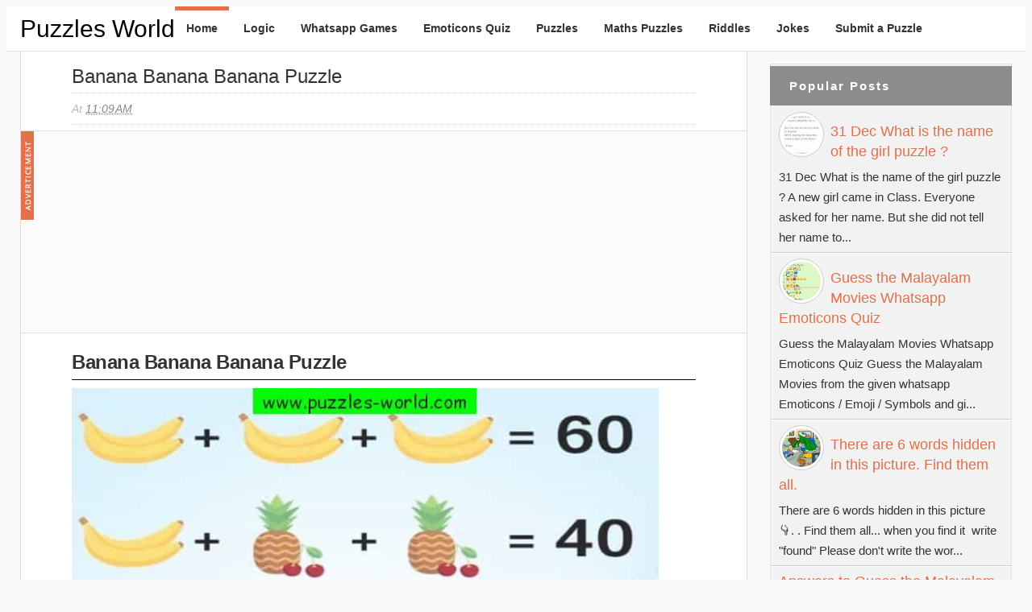

--- FILE ---
content_type: text/html; charset=UTF-8
request_url: https://www.puzzles-world.com/2021/08/banana-banana-banana-puzzle.html
body_size: 12681
content:
<!DOCTYPE html>
<html xmlns='http://www.w3.org/1999/xhtml' xmlns:b='http://www.google.com/2005/gml/b' xmlns:data='http://www.google.com/2005/gml/data' xmlns:expr='http://www.google.com/2005/gml/expr' xmlns:fb='https://www.facebook.com/2008/fbml'>
<head>
<meta content='text/html; charset=UTF-8' http-equiv='Content-Type'/>
<meta content='blogger' name='generator'/>
<link href='https://www.puzzles-world.com/favicon.ico' rel='icon' type='image/x-icon'/>
<link href='https://www.puzzles-world.com/2021/08/banana-banana-banana-puzzle.html' rel='canonical'/>
<link rel="alternate" type="application/atom+xml" title="Puzzles World - Atom" href="https://www.puzzles-world.com/feeds/posts/default" />
<link rel="alternate" type="application/rss+xml" title="Puzzles World - RSS" href="https://www.puzzles-world.com/feeds/posts/default?alt=rss" />
<link rel="service.post" type="application/atom+xml" title="Puzzles World - Atom" href="https://www.blogger.com/feeds/8894727874904624913/posts/default" />

<link rel="alternate" type="application/atom+xml" title="Puzzles World - Atom" href="https://www.puzzles-world.com/feeds/414356982456847852/comments/default" />
<!--Can't find substitution for tag [blog.ieCssRetrofitLinks]-->
<link href='https://blogger.googleusercontent.com/img/b/R29vZ2xl/AVvXsEhfNWEZKrk91cabNBlkd23Tj5qEhrkZP2Poti1ZwDPIV_d4778Svha45kF3El55VQORH56wMRRAYm35cbj5qeR2Xs9ndirRQUjkSoM5GwmMjZDcERkGwMX4DgGEu6o6GFsX7P-mthZHpM5C/s16000/Banana+Banana+Banana+Puzzle-s.jpg' rel='image_src'/>
<meta content='Banana Banana Banana Puzzle

Bananas + Bananas + Bananas = 60
Bananas + Pineapple(cherry) + Pineapple(cherry) = 40' name='description'/>
<meta content='https://www.puzzles-world.com/2021/08/banana-banana-banana-puzzle.html' property='og:url'/>
<meta content='Banana Banana Banana Puzzle' property='og:title'/>
<meta content='Banana Banana Banana Puzzle

Bananas + Bananas + Bananas = 60
Bananas + Pineapple(cherry) + Pineapple(cherry) = 40' property='og:description'/>
<meta content='https://blogger.googleusercontent.com/img/b/R29vZ2xl/AVvXsEhfNWEZKrk91cabNBlkd23Tj5qEhrkZP2Poti1ZwDPIV_d4778Svha45kF3El55VQORH56wMRRAYm35cbj5qeR2Xs9ndirRQUjkSoM5GwmMjZDcERkGwMX4DgGEu6o6GFsX7P-mthZHpM5C/w1200-h630-p-k-no-nu/Banana+Banana+Banana+Puzzle-s.jpg' property='og:image'/>
<title>
Banana Banana Banana Puzzle | Puzzles World
</title>
<!-- meta tags by whatsapp-forwards.blogspot.com -->
<meta content='index, follow' name='robots'/>
<meta content='12FB4704304DB635AD676960D5206314' name='msvalidate.01'/>
<meta content='0462f01a534edd1d917ab2495d8eebb9' name='p:domain_verify'/>
<meta content='en' name='language'/>
<meta content='en-us' http-equiv='content-language'/>
<meta content='Whatsapp Puzzles, Quiz, Games, Riddles and messages' name='title'/>
<meta content='7 Days' name='Revisit-after'/>
<!-- End of meta tags by whatsapp-forwards.blogspot.com -->
<!-- Meta Tags ~ www.blogtipsntricks.com -->
<!-- <meta content='width=device-width, initial-scale=1.0' name='viewport'/> -->
<meta content='width=device-width, initial-scale=1, maximum-scale=1' name='viewport'/>
<!-- /Meta Tags ~ www.blogtipsntricks.com -->
   <style type="text/css">
    <!-- /*
    
<style id='page-skin-1' type='text/css'><!--
*/
--></style>
<style type='text/css'>
//////////////////////////////////////////////////////////
//                                                      //
//  Blogger Template Style                              //
//  Name       : BTNT Blogger Theme                     //
//  designer   : Chandeep                               //
//  URL        : www.blogtipsntricks.com                //
//  Version    : Free v1.0                              //
//                                                      //
//////////////////////////////////////////////////////////
*/
/*****************************************
reset.css
******************************************/
html,body,div,span,applet,object,iframe,h1,h2,h3,h4,h5,h6,p,blockquote,pre,a,abbr,acronym,address,big,cite,code,del,dfn,em,font,img,ins,kbd,q,s,samp,small,strike,strong,sub,sup,tt,var,dl,dt,dd,ol,ul,li,fieldset,form,label,legend,table,caption,tbody,tfoot,thead,tr,th,td,figure { margin:0; padding:0; }
article,aside,details,figcaption,figure,footer,header,hgroup,menu,nav,section { display:block; }
table { border-collapse: separate; border-spacing: 0; }
caption, th, td { text-align: left; font-weight: normal; }
blockquote:before, blockquote:after, q:before, q:after { content: ""; }
blockquote, q { quotes: "" ""; }
sup { vertical-align: super; font-size:smaller; }
a img{ border: none; }
ol, ul { padding: 10px 0 20px; margin: 0 0 0 35px; }
ol li { list-style-type: decimal; padding:0 0 5px; }
ul li { list-style-type: square; padding: 0 0 5px; }
ul ul, ol ol { padding: 0; }
h1, h2, h3, h4, h5, h6 { text-align: left; font-family: Arial, sans-serif; text-transform: capitalize; }
h1, h2, h3, h4, h6 { font-weight: 300; }
h5 { font-weight: bold; }
h5 { text-transform: uppercase; letter-spacing: 2px; }
.post-body h1, .post-body h6, .post-body h2 { border-bottom: 1px solid #000000; font-size: 24px; letter-spacing: -0.5px; line-height: 1.361em; margin: 10px 0; padding: 5px 0; }
.post-body h3, .note { border-bottom: 1px solid #000000; font-size: 1.5em; line-height: 1.375em; margin: 10px 0; padding: 5px 0; display: block; }
.post-body h4 { border-bottom: 2px solid #CCC; font-size: 1.188em; line-height: 1.526em; margin: 10px 0; padding: 5px 0; }
.post-body h5 {	font-weight: normal; letter-spacing: .3em; }
/*****************************************
Global Links CSS
******************************************/
::-moz-selection { background: #E1704B; color: #fff; text-shadow: none; }
::selection { background: #E1704B; color: #fff; text-shadow: none; }
a { color: #E1704B; text-decoration: none; transition: color .15s linear; -webkit-transition: color .15s linear; -moz-transition: color .15s linear; }
a:hover { color: #333; text-decoration:none; }
body { background: #F9F9F9; color: #333; font-family: Arial, sans-serif; font-size: 15px; line-height: 25px; }
.clr { clear:both; float:none; }
/*****************************************
Wrappers
******************************************/
.blogouter-wrapper { overflow: hidden; position: relative; width: 100%; }
.header-wrapper { background: #fff; position: relative; border-bottom: 1px solid #ddd; z-index: 999; margin: 0; }
.ct-wrapper { padding: 0 10px; position: relative; max-width: 1230px; margin: 0 auto; }
.outer-wrapper{ position: relative; }
.main-wrapper { width:auto; margin-right:330px; }
#content { background: #fff; border-width: 0 1px 1px; border-style: solid; border-color: #ddd; float: left;  position: relative; width: 100%; }
.sidebar-wrapper { width: 300px; float: right; padding: 0; margin: 1em 0; }
/**** Layout Styling CSS *****/
body#layout .header-wrapper { margin-top: 40px; }
body#layout #header { float: left; width: 50%; }
body#layout #navigation { float: right; width: 50%; }
body#layout .outer-wrapper, body#layout .sidebar-wrapper, body#layout .ct-wrapper { margin: 0; padding: 0; }
body#layout .sidebar #HTML6 { display: block; }
/*****************************************
Header CSS
******************************************/
#header{ float: left; margin: 0; overflow: hidden; text-align: center; }
#header-inner{ padding: 0; }
#header h1, #header h1 a { color: #000000; font-family: Arial, sans-serif; font-size: 30px; line-height: 55px; margin: 0; text-transform: capitalize; }
#header h6, #header h6 a { color: #000000; font-family: Arial, sans-serif; font-size: 30px; line-height: 55px; margin: 0; text-transform: capitalize; }  
#header p.description{ display: none; color: #fff; font-family: Arial, sans-serif; font-size: 14px; font-style: italic; }
#header img{ border: 0 none; background: none; width: auto; height: auto; margin: 0 auto; }
/*****************************************
Main Menu CSS
******************************************/
.main-nav-mainads{ display: inline-block; min-height: 55px; position: relative; z-index: 1000; float: right; }
.main-nav-main{ display: inline-block; min-height: 55px; position: relative; z-index: 1000; float: left; }
.main-nav-main ul { width: 100%; padding: 0; margin: 0; text-align: right; }
.main-nav-main li{ list-style-type: none; display: inline-block;  padding: 0; }
.main-nav-main li a{ color: #333; display: inline-block; font-family: Arial, sans-serif; font-size: 14px; font-style: normal !important; font-weight: bold;  line-height: 55px; margin: 0; padding: 0 1em; text-decoration: none; }
.main-nav-main ul li a:hover, .main-nav-main ul li a:active { text-decoration: none; color: #E1704B; }
.main-nav-main ul li.highlight a { border-top: 5px solid #E1704B; line-height: 45px; }
/*****************************************
Blog Post CSS
******************************************/
.post { padding: 10px 7%; display: inline-block; width: 86%; border-bottom: 3px solid #000000; }
h1.post-title, h6.post-title, h2.post-title { color: #000000; font-size: 24px; line-height: 1.3em; margin-bottom: 5px; text-transform: capitalize; }
h1.post-title, h1.post-title a:link, h1.post-title a:visited, h6.post-title, h6.post-title a:link, h6.post-title a:visited, h2.post-title, h2.post-title a:link, h2.post-title a:visited { color: #333; text-decoration:none; margin-top: 5px}
h1.post-title a:hover, h6.post-title a:hover, h2.post-title a:hover { color: #E1704B; text-decoration:none; }
.post-body { font-size: 1.1em; line-height: 1.5em; font-weight: normal; padding: 0; margin: 0; word-wrap:break-word; text-align: justify; }
.btnt-img { position: relative; float:left; margin: 5px 15px 10px 0; }
.btnt-img img { width: 220px; height: 220px; }
.post-body img{ position:relative; }
.post-header { border-bottom: 1px dotted #D5D5D5; border-top: 1px dotted #D5D5D5; color: #BBB; display: inline-block; font-family: Arial, sans-serif; font-size: 14px; font-style: italic; padding: 5px 0; text-transform: capitalize; width: 100%; line-height: 200%; }
.post-header a { color: #888; }
.post-header a:hover { color: #ccc; }
.post-header-line-1 { float: left; }
.rmlink a { float: right; }
/******************************************
Misc
******************************************/
/***** Page Nav CSS *****/
.home-link, #blog-pager-newer-link a, #blog-pager-older-link a { background: #e5e5e5; color: #505050; display: inline; padding: 7px 11px; }
.home-link:hover, #blog-pager-newer-link a:hover, #blog-pager-older-link a:hover { background: #E1704B; color: #FFFFFF; }
#blog-pager { text-align: center; padding: 10px 8.2% 10px 8.1%; font-family: Arial, sans-serif; font-size: 10px; font-weight: normal; line-height: 1.5; margin: 3em 0; }
/***** Post Highlighter CSS *****/
blockquote { background: url("https://blogger.googleusercontent.com/img/b/R29vZ2xl/AVvXsEh7S8B-Ex2m2TFaIVmM9df34meSC6wOzXXvkZFZkqjchIBjkv-2-EBOYCCs9lVprUQ0tr5IRoxKmOPuEhNoPqlffe9Dr-DygiYc4Png5etR8dCjPkYgKRumY0ZqUrukuYVQqnBYFQRRD59p/s1600/quote.png") no-repeat scroll 10% center rgba(0, 0, 0, 0); border-color: #ddd; border-style: solid; border-width: 1px 0; color: #888888; font-style: italic; margin: 10px 0 20px -8.1%; padding: 1.5em 38px 10px 20%; }
.black-box { background-color: #fbfbfb; margin: 30px 0; padding: 30px; text-align: center; }
pre, .codeview { background: #222; font-size: 12px; line-height: 150%; -moz-border-radius:8px; -webkit-border-radius:8px; -o-border-radius:8px; -ms-border-radius:8px; -khtml-border-radius:8px; border-radius:8px; color: #FFFFFF; font-family: Arial, sans-serif; margin: 1em auto; padding: 1.5em 3em; white-space: pre-wrap; white-space: -moz-pre-wrap; white-space: -pre-wrap; white-space: -o-pre-wrap; word-wrap: break-word; }
code { font-family: Arial, sans-serif; font-size: 12px; background: #eee; color: #333; }
/*****************************************
custom widget CSS
******************************************/
/***** Social Profile Icon Widget CSS *****/
.social-profile-icons { margin: 20px 0 0; overflow: hidden; }
.social-profile-icons ul { display: inline-block; margin: 0 auto !important; text-align: center; }
.social-profile-icons ul li { background: transparent !important; border: none !important; float: left; list-style-type: none !important; margin: 0 4px !important; padding: 0 !important; }
.social-profile-icons ul li a, .social-profile-icons ul li a:hover { background: url("https://blogger.googleusercontent.com/img/b/R29vZ2xl/AVvXsEiu5T53iI9hXIN2xkpS-VJ3KjCC1eHEW_6-puC3qm5zlNtD-5tEclvKDyCkCDL1N4X1aLH64-yzxucYRzM4Bwk_JnnP00ZKnMbnIYlhsCBKHIyOKlQhxuIsMtRvdwiGJiUbSLwbi2hf9WUH/s1600/sprite_32x32.png") no-repeat scroll 0 0 #222; -moz-border-radius: 50%; -webkit-border-radius: 50%; border-radius: 50%; display: block; height: 38px; overflow: hidden; text-indent: -999px; transition: all 0.25s linear 0s; width: 38px; }
.social-profile-icons ul li.social-facebook a { background-color: #3b5998; background-position: -60px 3px; }
.social-profile-icons ul li.social-twitter a { background-color: #00aced; background-position: -253px 3px; }
.social-profile-icons ul li.social-pinterest a { background-color: #cb2027; background-position: -157px 3px; }
.social-profile-icons ul li.social-mail a { background-color: #F87E12; background-position: -29px 3px; }
.social-profile-icons ul li a:hover { background-color: #333; }
/***** Below Title Ad Code *****/
.ad-article-wrapper { width: 100%; height:250px; margin: 0 -8.2% 15px -8.1%; padding: 0 8.2% 0 8.1%; background: #f5f5f5; overflow: hidden; border-top: 1px solid #ddd; border-bottom: 1px solid #ddd; }
.ad-article { width: 100%; padding: 10px 8.2% 10px 8.1%; margin: 0 -8.2% 0 -8.1%; max-width: 100%; height: auto; float: left; clear: both; display: block; position: relative; background: rgba(255,255,255,0.6); }
.ad-article img.ad-img { position: absolute; left: 0px; top: 0px; margin: 0px; max-height: 100%; }
/***** Subscribe widget *****/
.sidebar #HTML6 { background: #FBFBFB; border: 2px dashed #DDDDDD; color: #666666; font-family: Arial, sans-serif; font-size: 12px; outline: 2px solid #FBFBFB; padding: 0px 10px 10px; text-align: center; display: inline-block; }
.sidebar #HTML6 h3 { font-size: 20px; font-weight: normal; margin-bottom: 10px; text-align: center; text-transform: none; }
/***** Form CSS *****/
input, textarea, select { padding: 14px 20px; }
textarea { min-height: 200px; padding: 10px;  resize: both; width: 100%; }
select, option { cursor: pointer; padding: 5px 7px; }
form { max-width: 100%; }
form input, form textarea { -moz-box-sizing: border-box; -webkit-box-sizing: border-box; margin-top: 10px; }
form input[type="text"] { width: auto; border: 1px solid #ccc; -moz-box-shadow: 0 1px 1px #ddd inset, 0 1px 0 #fff; -webkit-box-shadow: 0 1px 1px #ddd inset, 0 1px 0 #fff; box-shadow: 0 1px 1px #ddd inset, 0 1px 0 #fff; }
form input[type="text"]:focus { outline: 0; border-color: #aaa; -moz-box-shadow: 0 1px 1px #bbb inset; -webkit-box-shadow: 0 1px 1px #bbb inset; box-shadow: 0 1px 1px #bbb inset; }
form input[type="text"]::-webkit-input-placeholder, form input[type="text"]:-moz-placeholder, form input[type="text"]:-ms-input-placeholder { color: #999; font-weight: normal; }
form input[type="submit"] { width: auto; }
/***** Button CSS *****/
input[type="submit"], button, .button, .rmlink a, .comments .continue a, .comments .comment .comment-actions a, .comments .comments-content .loadmore a { border: 1px solid rgba(0, 0, 0, .2); color: #fff; display: inline-block; text-decoration: none; text-shadow: 1px 1px 1px rgba(0, 0, 0, 0.5); border-radius: 4px; -moz-border-radius: 4px; -webkit-border-radius: 4px; box-shadow: inset 0 1px 0 rgba(255, 255, 255, .3); -moz-box-shadow: inset 0 1px 0 rgba(255, 255, 255, .3); -webkit-box-shadow: inset 0 1px 0 rgba(255, 255, 255, .3);  background: #D56540; background: linear-gradient(to top, #D56540 0%, #cc6633 100%); background: -moz-linear-gradient(to top, #D56540 0%, #cc6633 100%); background: -webkit-gradient(linear, left top, left bottom, color-stop(0%,#D56540), color-stop(100%,#cc6633)); background: -webkit-linear-gradient(top, #D56540 0%,#cc6633 100%); cursor: pointer; }
input[type="submit"]:hover, button:hover, .button:hover, .rmlink a:hover, .comments .continue a:hover, .comments .comment .comment-actions a:hover, .comments .comments-content .loadmore a:hover{ background:#E1704B; color:#fff; text-decoration:none; }
input.small[type="submit"], button.small, .button.small, .rmlink a, .comments .continue a, .comments .comment .comment-actions a { font-size: 12px; line-height: normal; padding: 5px 10px; }
input.medium[type="submit"], button.medium, .button.medium, .comments .comments-content .loadmore a { font-size: 15px; line-height: normal; padding: 10px 20px; }
input.large[type="submit"], button.large, .button.large { font-size: 20px; line-height: normal; padding: 12px 24px; }
/***** Table CSS *****/
.entry-content table, .entry-content table.table { border-collapse:collapse; border-spacing: 0; margin: 0 0 20px; width: 100%; }
.entry-content table th, .entry-content table.table th { -moz-border-bottom-colors: none; -moz-border-left-colors: none; -moz-border-right-colors: none; -moz-border-top-colors: none; background: #D56540; border-color: -moz-use-text-color -moz-use-text-color #e4e5e5; border-image: none; border-style: none none solid; border-width: 0 0 1px; color: #FFFFFF; font-size: 16px;  font-weight: bold; padding: 10px; text-align: left; }
.entry-content table td, .entry-content table.table td { border: none; color: #000; padding: 10px; text-align: left; }
.entry-content table.table td { background: #F0F0F0; border-bottom: 1px solid #e4e5e5; }
.entry-content table.table td.even { background: #FBFBFB; }
/***** Popular Post *****/
.PopularPosts { background: #F2F2F2; border: 1px solid #E3E3E3; }
.PopularPosts h5 { background: #8C8C8C; color: #FFFFFF !important; padding: 12px 24px !important; margin: -1px -1px 0; }
.PopularPosts .widget-content { font-size: 15px; margin: 0 !important; }
.popular-posts ul { margin: 0 !important; padding: 0 !important; }
.popular-posts ul li { list-style: none; border-bottom: 1px solid #ccc; border-top: 1px solid #FFFFFF; padding: 0 !important; }
.popular-posts ul li:first-child  { border-top: 0; }
.popular-posts ul li:last-child  { border-bottom: 0; }
.popular-posts ul li:hover { background: #fafafa; text-decoration: none; }
.popular-posts ul li a { font-size: 18px; display: block; padding: 6px 10px; }
.popular-posts ul li a:hover { color: #262626; text-decoration: none; }
.popular-posts ul li .item-snippet { padding: 0 10px 6px; }
.PopularPosts img { background: #fff; border: 1px solid #CCCCCC; display: block; float: left; height: 48px; margin-right: 8px; padding: 3px; width: 48px; -webkit-border-radius: 50px; -moz-border-radius: 50px; border-radius: 50px; }
/***** Btnt Social Share widget CSS ******/
.btnt-social { float: left; margin: 5px 5px 0 0; }/***** width: 80px; ****/
/***** Custom Labels *****/
.cloud-label-widget-content { display: inline-block; text-align: left; }
.cloud-label-widget-content .label-size { display: inline-block; float: left; margin: 5px 5px 0 0; opacity: 1; }
.cloud-label-widget-content .label-size a, .cloud-label-widget-content .label-size span { background: #f2f2f2; color: #333; display: block; font-size: 12px; padding: 3px 8px; border: 1px solid #e9e9e9; text-shadow: 1px 1px #fff; -moz-border-radius: 5px; -webkit-border-radius: 5px; border-radius: 5px; }
.cloud-label-widget-content .label-size:hover a, .cloud-label-widget-content .label-size span { background: #fafafa; color: #333 !important; }
.cloud-label-widget-content .label-size .label-count { display: none; }
/***** Profile Widget CSS *****/
.Profile img { border: 1px solid #cecece; background: #fff; float: left; margin: 5px 10px 5px 0; padding: 5px; -webkit-border-radius: 50px; -moz-border-radius: 50px; border-radius: 50px; }
.profile-data { color: #999999; font: bold 20px/1.6em Arial,sans-serif; font-variant: small-caps; margin: 0; text-transform: capitalize; }
.profile-datablock { margin: 0.5em 0; }
.profile-textblock { line-height: 1.6em; margin: 0.5em 0; }
a.profile-link { clear:both; display:block; font:80% monospace; padding:10px 0; text-align:center; text-transform:capitalize; }
/*****************************************
Sidebar CSS
******************************************/
.sidebar { margin: 0; padding: 0; display:block; font-size: 13px; }
.sidebar h5, .sidebar h2 { font-size: 15px;font-weight: bold; color: #333; text-transform: capitalize; padding: 5px 10px 5px 0; text-align: left; margin-bottom: 2px;margin-top: 2px}
.sidebar .widget { margin-bottom: 10px;}
.sidebar a { color: #E1704B; text-decoration:none; }
.sidebar a:hover { color: #333; text-decoration:none; }
.sidebar ul { clear: both; margin: 0 0 0 15px; padding: 0; }
.sidebar ul li { padding: 0 0 5px; }
/*****************************************
Footer CSS
******************************************/
#footer { font-size: 13px; line-height: 1.5; margin: 30px 0 0; width: 100%; }
.footer { float: left; margin: 16px; width: 30%; }
.footer a { color: #333; text-decoration:none; }
.footer a:hover { text-decoration:none; }
.footer-bottom { bottom: 0; padding: 0; margin: 0 0 1em; z-index: 100; }
.footer-bottom a { color: #333; }
.footer-bottom a:hover { text-decoration: none; color: #E1704B; }
.footer-bottom p{ color: #777; padding: 9px 0; }
.footer-bottom .attribution{ text-align: center; }
/***** Footer Nav CSS *****/
.footer-nav { position: relative; width: 100%; z-index: 999; }
.footer-nav ul { border-top: 1px solid #DDDDDD; margin: 0; padding: 1em 0 0; text-align: center; width: 100%; }
.footer-nav li { list-style-type: none; display: inline-block; padding: 0; }
.footer-nav li a { color: #333; display: inline-block; font-style: normal !important; margin: 0 0 0 1em; padding: 0; text-decoration: none; }
.footer-nav li a:after { content: "\2022"; display: inline-block; margin: 0 0 0 1em; color: #777; }
.footer-nav li:last-child a:after { display: none; }
.footer-nav ul li a:hover, .footer-nav ul li a:active { text-decoration: none; color: #E1704B; }
/*****************************************
Comments CSS
******************************************/
.comments { border-bottom: 1px solid #ddd; clear:both; margin: 0; padding: 60px 7%; border-top: 1px solid #ddd; }
.comments h4 { font-size: 38px; line-height: normal; margin: 0 0 20px; }
#comments-block .avatar-image-container.avatar-stock img { border-width: 0; padding: 1px; }
#comments-block .avatar-image-container { height: 37px; left: -45px; position: absolute; width: 37px; }
#comments-block.avatar-comment-indent { margin-left: 45px; position: relative; }
#comments-block.avatar-comment-indent dd { margin-left:0; }
.comments .comments-content { margin-bottom: 16px; }
.comments .comments-content .comment-thread ol { margin: 0; overflow: hidden; }
.comments .comments-content .inline-thread{ padding: 0; }
.comments .comments-content .comment-thread { margin: 0; }
.comments .comments-content .comment-thread:empty { display: none; }
.comments .comments-content .comment-replies { margin-left: 60px; margin-top: 30px; }
.comments .comments-content .comment { padding: 0; }
.comments .avatar-image-container { padding: 4px; }
.comments .comments-content .comment:first-child { padding-top: 0; }
.comments .comments-content .comment:last-child { border-bottom:0; padding-bottom:0; }
.comments .comments-content .comment-body { position: relative; }
.comments .comments-content .user { font-size: 15px; font-style: normal; font-weight: bold; text-transform: uppercase; }
.comments .comments-content .icon.blog-author { display: inline-block; height: 18px; margin: 0 0 -4px 6px; width: 18px; }
.comments .comments-content .datetime { font-size: 12px; margin-left:0; line-height: 14px; display:block;  margin-right: 10px; }
.comments .comments-content .datetime a { color: #888; }
.comments .comments-content .datetime a:hover { text-decoration: none; }
.comments .comments-content .comment-header { position: relative; min-height: 37px; line-height: 37px; padding-left: 45px; }
.comments .comments-content .comment-content { padding: 7px 0 0; position: relative; }
.comments .comments-content .loadmore a { display: block; padding: 10px 16px; text-align: center; }
.comments .thread-toggle { cursor: pointer; display: none; }
.comments .continue { cursor: pointer; display: inline-block; margin: 0; }
.comments .continue a { display: block; font-weight: bold; }
.comments .thread-chrome.thread-collapsed { display: none; }
.comments .thread-toggle .thread-arrow { display: inline-block; height: 6px; margin: .3em; overflow: visible; padding-right: 4px; width: 7px; }
.comments .avatar-image-container{ padding-left: 0; margin: 5px 10px 5px 0; max-height: 48px; width: 48px; }
.comments .avatar-image-container img{ border: 3px solid #fff; max-width: 44px; width: 44px; border-radius: 30px; display: block; border-radius: 30px; -moz-border-radius: 30px; -webkit-border-radius: 30px; box-shadow: 0 1px 1px #aaa; -moz-box-shadow: 0 1px 1px #aaa; -webkit-box-shadow: 0 1px 1px #aaa; }
.comments .comment-block{ margin-left: 0px; position: relative; }
.comments .comments-content .comment{ list-style: none; }
.comments .item-control a, .comments .item-action a { margin: 0 0 0 10px; }
.comments .comments-content .loadmore { text-align: center; }
/*****************************************
Social Box Widget CSS 
******************************************/
#social-box { background:#f6f6f6; border-bottom: 1px solid #ccc; height: auto; position: relative; margin-bottom: 10px;  width: 300px; }
#social-box:before,#social-box:after{ background: #f7f7f7; border: 1px solid #aaa; border-top: none; bottom: -3px; content: ""; height: 1px; left: 2px; position: absolute; right: 2px; }
#social-box:after { bottom: -5px; box-shadow: 0 0 2px #aaa; left: 4px; right: 4px; }
.twitterpage { height: 34px; overflow: hidden; background: #f5f5f5; position: relative; border-bottom: 1px solid #ccc; }
/*****************************************
Responsive styles
******************************************/
@media screen and (max-width: 1100px) {
.main-wrapper{ margin: 0 !important; width: 100%; }
.sidebar-wrapper{ float: left; padding: 10px; width: auto; }
.sidebar-wrapper .widget { border: none; margin: 0px auto 10px auto; }
<!-- #HTML1 {display: none;} -->
}
@media screen and (max-width: 960px) {
#header { float: none; max-width: none; text-align: center; }
#header-inner { margin-bottom: 0px; }
#header h1 { margin-right: 0px; text-align: center; }
#header h6 { margin-right: 0px; text-align: center; }
#header p.description { margin: 0; }
.main-nav-mainads{ display: block; float: none; text-align: center;}
<!-- .main-nav-main { display: none;} -->
.main-nav-main { float: none; width: 100%; }
.main-nav-main ul { text-align: center; }
.main-nav-main ul li.highlight a { border: none; }
.ct-wrapper{ padding: 0; }
#content { border-width: 0 0 1px; }
.footer-bottom .attribution{ text-align: center; }
<!-- #HTML4 {display: none;} -->
}
@media screen and (max-width: 850px){
#header h1, #header h1 a { font-size: 50px; line-height: 350%; }
#header h6, #header h6 a { font-size: 50px; line-height: 350%; }  
}
@media screen and (max-width: 768px){
.header-wrapper { margin-right: 0; width: 100%; }
#header { text-align: center; width: 100%; max-width: none; }
#comment-editor { margin: 10px; }
}
@media screen and (max-width: 600px){
#header img { width: 100%; }
#header h1, #header h1 a { font-size: 28px; }
#header h6, #header h6 a { font-size: 28px; }
}
@media screen and (max-width: 420px){
.comments .comments-content .datetime{ display: block; float: none; }
.comments .comments-content .comment-header { height: 70px; }
}
@media screen and (max-width: 320px){
.comments .comments-content .comment-replies { margin-left: 0; }
}
/**********************
Redirecting 404 
**********************/
.status-msg-wrap{margin:10px auto;width:90%;font-size:110%;line-height:1.4em;position:relative;}
.status-msg-body{text-align: center; background:#fff;padding:0.3em 0px; width:100%;position:absolute;}
.status-msg-border{border: 1px solid;opacity: 0.4; width:100%; position:relative;}
.status-msg-bg {background-color: #CCCCCC;opacity:0.8;width:100%;position:relative;z-index:1;}
.status-msg-hidden{visibility:hidden;padding:0.3em 0px;}
.status-msg-body h1{text-align: center;font-family: Arial, sans-serif;}
/*********************
Repsonsive Image
*********************/
.rimg {width:auto !important;width:100%;height:250;max-width:100%;clear: both;}
.posthidden {display:none}
.postshown {display:inline}
</style>
<style type='text/css'>
.post-body img{height:auto;max-width:94%;margin:0 0%}
/***** related post widget *****/
.related-post{float:left;margin:3em 0 0;padding:0;text-align:left;width:100%}
.related-post ul{margin:0 5%;padding:0}
.related-post ul li{margin:0 0 9px;list-style-type:square}
.related-post ul ul{margin:0}
.related-post h3{border-bottom:3px solid #E1704B;font-size:24px;margin:0 0 30px;padding:0 0 15px}
</style>
<!-- <script async='async' src='https://ajax.googleapis.com/ajax/libs/jquery/1.7.1/jquery.min.js' type='text/javascript'/> -->
<!-- <link href='https://fonts.googleapis.com/css?family=Open+Sans:400,400italic,700|Raleway:300,500|Lobster' rel='stylesheet' type='text/css'/> -->
<script type='text/javascript'>
/*<![CDATA[*/
//related post widget
var relatedTitles=new Array();var relatedTitlesNum=0;var relatedUrls=new Array();function related_results_labels(json){for(var i=0;i<json.feed.entry.length;i++){var entry=json.feed.entry[i];relatedTitles[relatedTitlesNum]=entry.title.$t;for(var k=0;k<entry.link.length;k++){if(entry.link[k].rel=='alternate'){relatedUrls[relatedTitlesNum]=entry.link[k].href;relatedTitlesNum++;break}}}}function removeRelatedDuplicates(){var tmp=new Array(0);var tmp2=new Array(0);for(var i=0;i<relatedUrls.length;i++){if(!contains(tmp,relatedUrls[i])){tmp.length+=1;tmp[tmp.length-1]=relatedUrls[i];tmp2.length+=1;tmp2[tmp2.length-1]=relatedTitles[i]}}relatedTitles=tmp2;relatedUrls=tmp}function contains(a,e){for(var j=0;j<a.length;j++)if(a[j]==e)return true;return false}function printRelatedLabels(){var r=Math.floor((relatedTitles.length-1)*Math.random());var i=0;document.write('<ul>');while(i<relatedTitles.length&&i<20){document.write('<li><a href="'+relatedUrls[r]+'">'+relatedTitles[r]+'</a></li>');if(r<relatedTitles.length-1){r++}else{r=0}i++}document.write('</ul>')}
/*]]>*/</script>
<!-- Hidden and Shown javascript -->
<script type='text/Javascript'>
function expandcollapse (postid) {
whichpost = document.getElementById(postid);
if (whichpost.className=="postshown") { whichpost.className="posthidden"; } else { whichpost.className="postshown"; } }
</script>
<!-- jquery script instead of link on line 401 -->
<script type='text/javascript'>
(function() { var ad = document.createElement('script'); ad.type = 'text/javascript'; ad.async = true; ad.src = '//ajax.Googleapis.com/ajax/libs/jquery/2.1.4/jquery.min.js'; var sc = document.getElementsByTagName('script')[0]; sc.parentNode.insertBefore(ad, sc); })();
</script>
<!-- Facebook Comments 2020 -->
<meta content='Puzzles World: Banana Banana Banana Puzzle' property='og:title'/>
<meta content='https://www.puzzles-world.com/2021/08/banana-banana-banana-puzzle.html' property='og:url'/>
<meta content='Puzzles-world' property='og:site_name'/>
<meta content='https://www.puzzles-world.com/favicon.ico' property='og:image'/>
<meta content='525509891927459' property='fb:app_id'/>
<meta content='article' property='og:type'/>
<!-- end of fb comments 2020 -->
<link href='https://www.blogger.com/dyn-css/authorization.css?targetBlogID=8894727874904624913&amp;zx=d865d778-6307-4f0d-bca4-29400aa7a603' media='none' onload='if(media!=&#39;all&#39;)media=&#39;all&#39;' rel='stylesheet'/><noscript><link href='https://www.blogger.com/dyn-css/authorization.css?targetBlogID=8894727874904624913&amp;zx=d865d778-6307-4f0d-bca4-29400aa7a603' rel='stylesheet'/></noscript>
<meta name='google-adsense-platform-account' content='ca-host-pub-1556223355139109'/>
<meta name='google-adsense-platform-domain' content='blogspot.com'/>

<!-- data-ad-client=ca-pub-5614474094296362 -->

</head>
<!-- <body> -->
<body>
<div class='blogouter-wrapper'>
<header class='header-wrapper'>
<div class='ct-wrapper'>
<div class='header section' id='header'><div class='widget Header' data-version='1' id='Header1'>
<div id='header-inner'>
<div class='titlewrapper'>
<h6 class='title'>
<a href='https://www.puzzles-world.com/'>
Puzzles World
</a>
</h6>
</div>
<div class='descriptionwrapper'>
<p class='description'><span>
</span></p>
</div>
</div>
</div></div>
<div class='navigation section' id='navigation'><div class='widget HTML' data-version='1' id='HTML4'>
<div class='main-nav-main'>
<ul>
<li class='highlight'><a href='https://www.puzzles-world.com/'>Home</a></li>
<li><a href='https://www.puzzles-world.com/search/label/Logic%20Puzzle'>Logic</a></li>
<li><a href='https://www.puzzles-world.com/search/label/Whatsapp%20Games'>Whatsapp Games</a></li>
<li><a href='https://www.puzzles-world.com/search/label/Emoticons%20Quiz'>Emoticons Quiz</a></li>
<li><a href='https://www.puzzles-world.com/search/label/Puzzles'>Puzzles</a></li>
<li><a href='https://www.puzzles-world.com/search/label/Maths%20Puzzle'>Maths Puzzles</a></li>
<li><a href='https://www.puzzles-world.com/search/label/Riddles'>Riddles</a></li>
<li><a href='https://www.desijokes.co.in' target='_blank'>Jokes</a></li>
<li><a href='https://www.puzzles-world.com/p/submit.html '>Submit a Puzzle</a></li>
</ul>
</div>
</div></div>
<div class='clr'></div>
</div><!-- /ct-wrapper -->
</header><!-- /header-wrapper -->
<div class='ct-wrapper'>
<div class='outer-wrapper'>
<div class='main-wrapper'>
<div class='content section' id='content'><div class='widget HTML' data-version='1' id='HTML52'>
<div class='clr'></div>
</div><div class='widget Blog' data-version='1' id='Blog1'>
<div class='blog-posts hfeed'>
<!--Can't find substitution for tag [defaultAdStart]-->
<div class='post-outer'>
<div class='post hentry uncustomized-post-template' itemscope='itemscope' itemtype='https://schema.org/BlogPosting'>
<h1 class='post-title entry-title' itemprop='name'>
<a href='https://www.puzzles-world.com/2021/08/banana-banana-banana-puzzle.html'>Banana Banana Banana Puzzle</a>
</h1>
<div class='post-header'>
<div class='post-header-line-1'>
<span class='post-timestamp'>

               at 
<meta content='https://www.puzzles-world.com/2021/08/banana-banana-banana-puzzle.html' itemprop='url'/>
<a class='timestamp-link' href='https://www.puzzles-world.com/2021/08/banana-banana-banana-puzzle.html' rel='bookmark' title='permanent link'><abbr class='updated' itemprop='datePublished' title='2021-08-04T11:09:00+05:30'>11:09&#8239;AM</abbr></a>
</span>
<span class='post-comment-link'>
</span>
</div>
</div>
<div class='ad-article-wrapper'>
<div class='ad-article'>
<img alt='Advertisement' class='ad-img' src='https://2.bp.blogspot.com/-oN6WuEm11Z8/UxBnEvrgVII/AAAAAAAAC1o/t8GCn3kuOls/s1600/advertisement.png'/>
<ins class='adsbygoogle' data-ad-client='ca-pub-5614474094296362' data-ad-slot='4382620685' style='display:inline-block;width:300px;height:250px'></ins>
<script>
     (adsbygoogle = window.adsbygoogle || []).push({});
</script>
</div>
</div>
<div class='post-body entry-content' id='post-body-414356982456847852' itemprop='articleBody'>
<h2><b>Banana Banana Banana Puzzle</b></h2>
<a href="https://blogger.googleusercontent.com/img/b/R29vZ2xl/AVvXsEhfNWEZKrk91cabNBlkd23Tj5qEhrkZP2Poti1ZwDPIV_d4778Svha45kF3El55VQORH56wMRRAYm35cbj5qeR2Xs9ndirRQUjkSoM5GwmMjZDcERkGwMX4DgGEu6o6GFsX7P-mthZHpM5C/s0/Banana+Banana+Banana+Puzzle-s.jpg" target="_blank"><img alt="Banana Banana Banana Puzzle" border="0" class="rimg" loading="lazy" src="https://blogger.googleusercontent.com/img/b/R29vZ2xl/AVvXsEhfNWEZKrk91cabNBlkd23Tj5qEhrkZP2Poti1ZwDPIV_d4778Svha45kF3El55VQORH56wMRRAYm35cbj5qeR2Xs9ndirRQUjkSoM5GwmMjZDcERkGwMX4DgGEu6o6GFsX7P-mthZHpM5C/s16000/Banana+Banana+Banana+Puzzle-s.jpg" title="Maths Puzzle" /></a>
<br /><br />
Bananas + Bananas + Bananas = 60<br />
Bananas + Pineapple(cherry) + Pineapple(cherry) = 40<br />
Pineapple(cherry) + Oranges + Oranges = 26<br />
Pineapple(cherry) + Oranges - Cherry = 14<br />
Bananas(cherry) + Pineapple(cherry) x Oranges = ?<br />
<br />
The above text is for illustration purpose only.<br />
To solve the puzzle look closely at the picture.<br />
<br />
Share with your friends and family and find out who is the math genius with a keen eye on details !<br /><br />
<a name="more"></a><h4>
<a href="javascript:expandcollapse(&#39;0408211058&#39;)">
Click here for Answer</a></h4>
<span class="posthidden" id="0408211058">
<b>Answer : 68</b><br /><br />
<u><b>Explanation</b></u>
From 1st line we get, 2 Bananas = 20<br />
From 2nd line we get, Pineapple(2 cherries) = 10<br />
From 3rd line we get, 2 Oranges = 8<br />
From 4th line we get, 2 cherries = 4<br />
So we now know that,<br />
Banana = 10, Pineapple = 6, Orange = 4, Cherry = 2<br />
So now we want to know,<br />
3 Bananas(1 cherry) + Pineapple x 1.5 Orange = ?<br />
(3(10)+2) + 6 x 1.5(4) = 32 + 6 x 6 = 32 + 36 = 68<br />
<br />
<b>Hence the answer is 68.</b>
</span>
<div style='clear: both;'></div>
</div>
<div class='post-footer'>
<div class='post-footer-line post-footer-line-1'>
<div class='clr'></div><br/>
<ins class='adsbygoogle' data-ad-client='ca-pub-5614474094296362' data-ad-slot='4382620685' style='display:inline-block;width:300px;height:250px'></ins>
<script>
     (adsbygoogle = window.adsbygoogle || []).push({});
</script>
<div class='clr'></div><br/>
<div class='related-post'><h3>You May Also Like...</h3><div style='display:none;'><script src='/feeds/posts/default/-/Puzzles?alt=json-in-script&callback=related_results_labels&max-results=10' type='text/javascript'></script></div><script type='text/javascript'> removeRelatedDuplicates(); printRelatedLabels(); </script></div>
<div class='clr'></div>
</div>
<div class='post-footer-line post-footer-line-2'></div>
<div class='post-footer-line post-footer-line-3'>
<span class='post-location'>
</span></div>
</div>
</div>
<div>
<fb:comments colorscheme='light' href='https://www.puzzles-world.com/2021/08/banana-banana-banana-puzzle.html' title='Banana Banana Banana Puzzle' width='100%' xid='414356982456847852'></fb:comments></div>
<div class='comments' id='comments'>
<a name='comments'></a>
<div id='backlinks-container'>
<div id='Blog1_backlinks-container'>
</div>
</div>
</div>
</div>
<!--Can't find substitution for tag [adEnd]-->
</div>
<div class='clr'></div>
<div class='blog-pager' id='blog-pager'>
<span id='blog-pager-newer-link'>
<a class='blog-pager-newer-link' href='https://www.puzzles-world.com/2021/08/find-birthday-and-conversation-day.html' id='Blog1_blog-pager-newer-link' title='Newer Post'>Newer Post</a>
</span>
<span id='blog-pager-older-link'>
<a class='blog-pager-older-link' href='https://www.puzzles-world.com/2021/07/guess-characters-of-tarak-mehta-ka.html' id='Blog1_blog-pager-older-link' title='Older Post'>Older Post</a>
</span>
<a class='home-link' href='https://www.puzzles-world.com/'>Home</a>
</div>
<div class='clear'></div>
</div></div>
</div><!-- /main-wrapper -->
<aside class='sidebar-wrapper'>
<div class='sidebar section' id='sidebar'><div class='widget PopularPosts' data-version='1' id='PopularPosts1'>
<h5>Popular Posts</h5>
<div class='widget-content popular-posts'>
<ul>
<li>
<div class='item-content'>
<div class='item-thumbnail'>
<a href='https://www.puzzles-world.com/2018/12/31-dec-what-is-name-of-girl-puzzle.html' target='_blank'>
<img alt='Thumb' border='0' height='72' src='https://blogger.googleusercontent.com/img/b/R29vZ2xl/AVvXsEgRRiUaB21TfTpBiUQi31eYmu4P7N6x1np1MYASHE51yKQfb_G0bSa2IGRKeO0bf2EGrZ1wPdcgRUINOWjH0M45A8AJn15g5Eq4KqNX5bjfiEszII8KpsY9OqlM_BiQI39wYGw9HchhfaRV/s72-c/What+is+the+name+of+the++girl.png' width='72'/>
</a>
</div>
<div class='item-title'><a href='https://www.puzzles-world.com/2018/12/31-dec-what-is-name-of-girl-puzzle.html'>31 Dec What is the name of the girl puzzle ?</a></div>
<div class='item-snippet'> 31 Dec What is the name of the girl puzzle ?     A new girl came in Class.  Everyone asked for her name.   But she did not tell her name to...</div>
</div>
<div style='clear: both;'></div>
</li>
<li>
<div class='item-content'>
<div class='item-thumbnail'>
<a href='https://www.puzzles-world.com/2015/10/guess-malayalam-movies-whatsapp.html' target='_blank'>
<img alt='Thumb' border='0' height='72' src='https://blogger.googleusercontent.com/img/b/R29vZ2xl/AVvXsEgzXHPeILSXu-1eerFe9nhosU_s7mJ6DdMDD38aglrThFksTXfZjEs2zWjkjUogMaV9sZmcTgWZcjn1Z5D_QLbvcf8qs-TqU5k43Ee2mUggepGTLQ1P_tHnM0l77rHT3dLrzzDdWDt6f16O/s72-c/Guess+the+Malayalam+Movies.jpg' width='72'/>
</a>
</div>
<div class='item-title'><a href='https://www.puzzles-world.com/2015/10/guess-malayalam-movies-whatsapp.html'>Guess the Malayalam Movies Whatsapp Emoticons Quiz</a></div>
<div class='item-snippet'> Guess the Malayalam Movies Whatsapp Emoticons Quiz    Guess the Malayalam Movies from the given whatsapp Emoticons / Emoji / Symbols and gi...</div>
</div>
<div style='clear: both;'></div>
</li>
<li>
<div class='item-content'>
<div class='item-thumbnail'>
<a href='https://www.puzzles-world.com/2016/01/there-are-6-words-hidden-in-this.html' target='_blank'>
<img alt='Thumb' border='0' height='72' src='https://blogger.googleusercontent.com/img/b/R29vZ2xl/AVvXsEgkmdU4QqwjEq_c0kGs-xXxfhkYDcW3H7ETeCl-eBjxOKeuGM7ot3bH13hMXQwSrvYxs8dIYlG4YV28y9In3rcr_UPurAdJIu2A83pw30d9a0XfIt370NlRV8k7oCaK2zmDNs9GFjnx5GPW/s72-c/6+Words+hidden+in+the+Picture.jpg' width='72'/>
</a>
</div>
<div class='item-title'><a href='https://www.puzzles-world.com/2016/01/there-are-6-words-hidden-in-this.html'>There are 6 words hidden in this picture. Find them all.</a></div>
<div class='item-snippet'>There are 6 words hidden in this picture  👇. .  Find them all...  when you find it&#160; write &quot;found&quot;  Please don&#39;t write the wor...</div>
</div>
<div style='clear: both;'></div>
</li>
<li>
<div class='item-content'>
<div class='item-title'><a href='https://www.puzzles-world.com/2015/10/answers-to-guess-malayalam-movies.html'>Answers to Guess the Malayalam Movies whatsapp Quiz</a></div>
<div class='item-snippet'>Question to Guess the Malayalam Movies whatsapp Quiz  Answers to Guess the Malayalam Movies whatsapp Quiz  1. Samsaaram aarogyathinu haaneek...</div>
</div>
<div style='clear: both;'></div>
</li>
<li>
<div class='item-content'>
<div class='item-thumbnail'>
<a href='https://www.puzzles-world.com/2025/02/find-6-hidden-words-in-beach-pic.html' target='_blank'>
<img alt='Thumb' border='0' height='72' src='https://blogger.googleusercontent.com/img/b/R29vZ2xl/AVvXsEhF2AmLskjQnQLrMoG92H-tvZj5V45KSq4sT6Jh-xhS9uQ4SXDB-Pq96wB_Zgt9Db5sdjXS8ePGvYrwDslZOczo6nSsxDOq-EE9VG1AA2Pce98Xa3WEJNPvgc_GpuMZV-z152UGae7Kel6rkOSJvNn5wMaMF9NSYghaflSVYn9-gxUR5D-xyg6N9C7e-8mW/s72-w618-c-h640/Find%206%20hidden%20words%20in%20the%20beach%20surf%20picture.jpg' width='72'/>
</a>
</div>
<div class='item-title'><a href='https://www.puzzles-world.com/2025/02/find-6-hidden-words-in-beach-pic.html'>Find 6 Hidden words in the beach pic</a></div>
<div class='item-snippet'>Find 6 Hidden words in the beach pic        Above is a picture showing kids enjoying surfing and playing in the water on the beach where the...</div>
</div>
<div style='clear: both;'></div>
</li>
</ul>
</div>
</div><div class='widget Label' data-version='1' id='Label2'>
<h2>Categories</h2>
<div class='widget-content cloud-label-widget-content'>
<span class='label-size label-size-5'>
<a dir='ltr' href='https://www.puzzles-world.com/search/label/Puzzles'>Puzzles</a>
<span class='label-count' dir='ltr'>(1502)</span>
</span>
<span class='label-size label-size-4'>
<a dir='ltr' href='https://www.puzzles-world.com/search/label/Riddles'>Riddles</a>
<span class='label-count' dir='ltr'>(519)</span>
</span>
<span class='label-size label-size-4'>
<a dir='ltr' href='https://www.puzzles-world.com/search/label/Logic%20Puzzle'>Logic Puzzle</a>
<span class='label-count' dir='ltr'>(511)</span>
</span>
<span class='label-size label-size-4'>
<a dir='ltr' href='https://www.puzzles-world.com/search/label/Who%20am%20I%20%3F'>Who am I ?</a>
<span class='label-count' dir='ltr'>(347)</span>
</span>
<span class='label-size label-size-4'>
<a dir='ltr' href='https://www.puzzles-world.com/search/label/Quiz'>Quiz</a>
<span class='label-count' dir='ltr'>(312)</span>
</span>
<span class='label-size label-size-4'>
<a dir='ltr' href='https://www.puzzles-world.com/search/label/Picture%20Puzzle'>Picture Puzzle</a>
<span class='label-count' dir='ltr'>(296)</span>
</span>
<span class='label-size label-size-4'>
<a dir='ltr' href='https://www.puzzles-world.com/search/label/Word%20Puzzle'>Word Puzzle</a>
<span class='label-count' dir='ltr'>(283)</span>
</span>
<span class='label-size label-size-4'>
<a dir='ltr' href='https://www.puzzles-world.com/search/label/Maths%20Puzzle'>Maths Puzzle</a>
<span class='label-count' dir='ltr'>(245)</span>
</span>
<span class='label-size label-size-4'>
<a dir='ltr' href='https://www.puzzles-world.com/search/label/Emoticons%20Quiz'>Emoticons Quiz</a>
<span class='label-count' dir='ltr'>(205)</span>
</span>
<span class='label-size label-size-4'>
<a dir='ltr' href='https://www.puzzles-world.com/search/label/Brain%20teaser'>Brain teaser</a>
<span class='label-count' dir='ltr'>(190)</span>
</span>
<span class='label-size label-size-4'>
<a dir='ltr' href='https://www.puzzles-world.com/search/label/Jokes'>Jokes</a>
<span class='label-count' dir='ltr'>(186)</span>
</span>
<span class='label-size label-size-4'>
<a dir='ltr' href='https://www.puzzles-world.com/search/label/Guess%20Puzzles'>Guess Puzzles</a>
<span class='label-count' dir='ltr'>(135)</span>
</span>
<span class='label-size label-size-4'>
<a dir='ltr' href='https://www.puzzles-world.com/search/label/Whatsapp%20Games'>Whatsapp Games</a>
<span class='label-count' dir='ltr'>(128)</span>
</span>
<span class='label-size label-size-4'>
<a dir='ltr' href='https://www.puzzles-world.com/search/label/answers'>answers</a>
<span class='label-count' dir='ltr'>(108)</span>
</span>
<span class='label-size label-size-3'>
<a dir='ltr' href='https://www.puzzles-world.com/search/label/Inspirational'>Inspirational</a>
<span class='label-count' dir='ltr'>(31)</span>
</span>
<span class='label-size label-size-3'>
<a dir='ltr' href='https://www.puzzles-world.com/search/label/Number%20Puzzle'>Number Puzzle</a>
<span class='label-count' dir='ltr'>(30)</span>
</span>
<span class='label-size label-size-3'>
<a dir='ltr' href='https://www.puzzles-world.com/search/label/Mystery%20Puzzle'>Mystery Puzzle</a>
<span class='label-count' dir='ltr'>(27)</span>
</span>
<span class='label-size label-size-3'>
<a dir='ltr' href='https://www.puzzles-world.com/search/label/funny%20images'>funny images</a>
<span class='label-count' dir='ltr'>(27)</span>
</span>
<span class='label-size label-size-3'>
<a dir='ltr' href='https://www.puzzles-world.com/search/label/Informational'>Informational</a>
<span class='label-count' dir='ltr'>(16)</span>
</span>
<span class='label-size label-size-2'>
<a dir='ltr' href='https://www.puzzles-world.com/search/label/River%20Crossing%20Puzzle'>River Crossing Puzzle</a>
<span class='label-count' dir='ltr'>(12)</span>
</span>
<span class='label-size label-size-2'>
<a dir='ltr' href='https://www.puzzles-world.com/search/label/Rebus'>Rebus</a>
<span class='label-count' dir='ltr'>(11)</span>
</span>
<span class='label-size label-size-2'>
<a dir='ltr' href='https://www.puzzles-world.com/search/label/Akbar-Birbal'>Akbar-Birbal</a>
<span class='label-count' dir='ltr'>(9)</span>
</span>
<span class='label-size label-size-2'>
<a dir='ltr' href='https://www.puzzles-world.com/search/label/Lateral%20Thinking'>Lateral Thinking</a>
<span class='label-count' dir='ltr'>(9)</span>
</span>
<span class='label-size label-size-2'>
<a dir='ltr' href='https://www.puzzles-world.com/search/label/Hindi%20Puzzles'>Hindi Puzzles</a>
<span class='label-count' dir='ltr'>(7)</span>
</span>
<span class='label-size label-size-2'>
<a dir='ltr' href='https://www.puzzles-world.com/search/label/Interview%20Puzzles'>Interview Puzzles</a>
<span class='label-count' dir='ltr'>(7)</span>
</span>
<span class='label-size label-size-2'>
<a dir='ltr' href='https://www.puzzles-world.com/search/label/Sherlock%20Holmes'>Sherlock Holmes</a>
<span class='label-count' dir='ltr'>(5)</span>
</span>
<span class='label-size label-size-2'>
<a dir='ltr' href='https://www.puzzles-world.com/search/label/Good%20Morning%20Messages'>Good Morning Messages</a>
<span class='label-count' dir='ltr'>(4)</span>
</span>
<span class='label-size label-size-2'>
<a dir='ltr' href='https://www.puzzles-world.com/search/label/Expressive'>Expressive</a>
<span class='label-count' dir='ltr'>(3)</span>
</span>
<span class='label-size label-size-2'>
<a dir='ltr' href='https://www.puzzles-world.com/search/label/Illusion%20images'>Illusion images</a>
<span class='label-count' dir='ltr'>(3)</span>
</span>
<span class='label-size label-size-2'>
<a dir='ltr' href='https://www.puzzles-world.com/search/label/Trivia'>Trivia</a>
<span class='label-count' dir='ltr'>(3)</span>
</span>
<span class='label-size label-size-2'>
<a dir='ltr' href='https://www.puzzles-world.com/search/label/Whatsapp%20Status'>Whatsapp Status</a>
<span class='label-count' dir='ltr'>(3)</span>
</span>
<span class='label-size label-size-1'>
<a dir='ltr' href='https://www.puzzles-world.com/search/label/Disclaimer'>Disclaimer</a>
<span class='label-count' dir='ltr'>(1)</span>
</span>
<span class='label-size label-size-1'>
<a dir='ltr' href='https://www.puzzles-world.com/search/label/Good%20Day%20Message'>Good Day Message</a>
<span class='label-count' dir='ltr'>(1)</span>
</span>
<span class='label-size label-size-1'>
<a dir='ltr' href='https://www.puzzles-world.com/search/label/Kids%20Puzzle'>Kids Puzzle</a>
<span class='label-count' dir='ltr'>(1)</span>
</span>
<span class='label-size label-size-1'>
<a dir='ltr' href='https://www.puzzles-world.com/search/label/Quotes'>Quotes</a>
<span class='label-count' dir='ltr'>(1)</span>
</span>
</div>
<div class='clr'></div>
</div><div class='widget HTML' data-version='1' id='HTML2'>
<div class='widget-content'>
<!-- Link ads responsive WF -->
<!-- <ins class='adsbygoogle' data-ad-client='ca-pub-5614474094296362' data-ad-format='link' data-ad-slot='4787843981' data-full-width-responsive='true' style='display:block'/>
<script>
(adsbygoogle = window.adsbygoogle || []).push({});
</script></ins>-->
</div>
</div></div>
</aside><!-- /sidebar-wrapper -->
<div class='clr'></div>
</div><!-- /outer-wrapper -->
</div><!-- /ct-wrapper -->
<footer id='footer'>
<div class='footer-wrap section' id='footer-wrap'><div class='widget HTML' data-version='1' id='HTML1'>
<div class='footer-nav'>
<div class='ct-wrapper'>
<ul>
<li><a href='https://www.puzzles-world.com/'>Home</a></li>
<li><a href='https://www.puzzles-world.com/p/privacy-policy.html'>Privacy Policy</a></li>
</ul>
</div>
</div>
<div class='footer-bottom'>
<div class='ct-wrapper'><p class='attribution'>Copyright &#169; <script async='async' type='text/javascript'>document.write(new Date().getFullYear());</script>
<a href='https://www.puzzles-world.com/'>Puzzles World</a> &#8226; All Rights Reserved &#8226; Designed By Blogtipsntricks</p></div>
</div>
</div></div>
</footer><!-- footer -->
</div><!-- /blogouter-wrapper -->
<!-- fb comments 2020 -->
<div id='fb-root'></div>
<script>
  window.fbAsyncInit = function() {
    FB.init({
      appId      : '830633330290540',
      xfbml      : true,
      version    : 'v6.0'
    });
    FB.AppEvents.logPageView();
  };

  (function(d, s, id){
     var js, fjs = d.getElementsByTagName(s)[0];
     if (d.getElementById(id)) {return;}
     js = d.createElement(s); js.id = id;
  	 js.async=true;
     js.src = "https://connect.facebook.net/en_US/sdk.js";
     fjs.parentNode.insertBefore(js, fjs);
   }(document, 'script', 'facebook-jssdk'));
</script>
<!-- fb comments 2020 end async='async' -->
<script async='async' data-ad-client='ca-pub-5614474094296362' src='https://pagead2.googlesyndication.com/pagead/js/adsbygoogle.js'></script>
<!&#8211;
</body>
</body>
</html>

--- FILE ---
content_type: text/html; charset=utf-8
request_url: https://www.google.com/recaptcha/api2/aframe
body_size: 264
content:
<!DOCTYPE HTML><html><head><meta http-equiv="content-type" content="text/html; charset=UTF-8"></head><body><script nonce="Um2sHasNtOu_HReI_AfINQ">/** Anti-fraud and anti-abuse applications only. See google.com/recaptcha */ try{var clients={'sodar':'https://pagead2.googlesyndication.com/pagead/sodar?'};window.addEventListener("message",function(a){try{if(a.source===window.parent){var b=JSON.parse(a.data);var c=clients[b['id']];if(c){var d=document.createElement('img');d.src=c+b['params']+'&rc='+(localStorage.getItem("rc::a")?sessionStorage.getItem("rc::b"):"");window.document.body.appendChild(d);sessionStorage.setItem("rc::e",parseInt(sessionStorage.getItem("rc::e")||0)+1);localStorage.setItem("rc::h",'1769947069975');}}}catch(b){}});window.parent.postMessage("_grecaptcha_ready", "*");}catch(b){}</script></body></html>

--- FILE ---
content_type: text/javascript; charset=UTF-8
request_url: https://www.puzzles-world.com/feeds/posts/default/-/Puzzles?alt=json-in-script&callback=related_results_labels&max-results=10
body_size: 8845
content:
// API callback
related_results_labels({"version":"1.0","encoding":"UTF-8","feed":{"xmlns":"http://www.w3.org/2005/Atom","xmlns$openSearch":"http://a9.com/-/spec/opensearchrss/1.0/","xmlns$blogger":"http://schemas.google.com/blogger/2008","xmlns$georss":"http://www.georss.org/georss","xmlns$gd":"http://schemas.google.com/g/2005","xmlns$thr":"http://purl.org/syndication/thread/1.0","id":{"$t":"tag:blogger.com,1999:blog-8894727874904624913"},"updated":{"$t":"2025-12-13T02:29:58.373+05:30"},"category":[{"term":"Puzzles"},{"term":"Riddles"},{"term":"Logic Puzzle"},{"term":"Who am I ?"},{"term":"Quiz"},{"term":"Picture Puzzle"},{"term":"Word Puzzle"},{"term":"Maths Puzzle"},{"term":"Emoticons Quiz"},{"term":"Brain teaser"},{"term":"Jokes"},{"term":"Guess Puzzles"},{"term":"Whatsapp Games"},{"term":"answers"},{"term":"Inspirational"},{"term":"Number Puzzle"},{"term":"Mystery Puzzle"},{"term":"funny images"},{"term":"Informational"},{"term":"River Crossing Puzzle"},{"term":"Rebus"},{"term":"Akbar-Birbal"},{"term":"Lateral Thinking"},{"term":"Hindi Puzzles"},{"term":"Interview Puzzles"},{"term":"Sherlock Holmes"},{"term":"Good Morning Messages"},{"term":"Expressive"},{"term":"Illusion images"},{"term":"Trivia"},{"term":"Whatsapp Status"},{"term":"Disclaimer"},{"term":"Good Day Message"},{"term":"Kids Puzzle"},{"term":"Quotes"}],"title":{"type":"text","$t":"Puzzles World"},"subtitle":{"type":"html","$t":""},"link":[{"rel":"http://schemas.google.com/g/2005#feed","type":"application/atom+xml","href":"https:\/\/www.puzzles-world.com\/feeds\/posts\/default"},{"rel":"self","type":"application/atom+xml","href":"https:\/\/www.blogger.com\/feeds\/8894727874904624913\/posts\/default\/-\/Puzzles?alt=json-in-script\u0026max-results=10"},{"rel":"alternate","type":"text/html","href":"https:\/\/www.puzzles-world.com\/search\/label\/Puzzles"},{"rel":"hub","href":"http://pubsubhubbub.appspot.com/"},{"rel":"next","type":"application/atom+xml","href":"https:\/\/www.blogger.com\/feeds\/8894727874904624913\/posts\/default\/-\/Puzzles\/-\/Puzzles?alt=json-in-script\u0026start-index=11\u0026max-results=10"}],"author":[{"name":{"$t":"Unknown"},"email":{"$t":"noreply@blogger.com"},"gd$image":{"rel":"http://schemas.google.com/g/2005#thumbnail","width":"16","height":"16","src":"https:\/\/img1.blogblog.com\/img\/b16-rounded.gif"}}],"generator":{"version":"7.00","uri":"http://www.blogger.com","$t":"Blogger"},"openSearch$totalResults":{"$t":"1502"},"openSearch$startIndex":{"$t":"1"},"openSearch$itemsPerPage":{"$t":"10"},"entry":[{"id":{"$t":"tag:blogger.com,1999:blog-8894727874904624913.post-1048217302573591937"},"published":{"$t":"2025-06-26T04:00:00.000+05:30"},"updated":{"$t":"2025-06-26T04:00:12.498+05:30"},"category":[{"scheme":"http://www.blogger.com/atom/ns#","term":"Puzzles"},{"scheme":"http://www.blogger.com/atom/ns#","term":"Word Puzzle"}],"title":{"type":"text","$t":"Anagrams of Olympic sports"},"content":{"type":"html","$t":"\u003Ch2\u003EAnagrams of Olympic sports\u003C\/h2\u003E\n\u003Ca href=\"https:\/\/blogger.googleusercontent.com\/img\/b\/R29vZ2xl\/AVvXsEgCP2Pxpi9R8Z0bagGqKUEusnhHlijRQRl-2xVXyPO5HScdyyt3hW8LHljrQNzZIc8-CHq8OHmOZ0ofZbnGZoxeYKlHTwuLMQGylthqxPNSX2NI9qSJCYvJ-RwVpmGuAh40YjH6_byAOcgOP3rcspKgT7hjT0as2g9ImFCMMPlqFbCg7zaio7YEVxkGb4nS\/s1600\/Olympic%20Sports.jpg\" target=\"_blank\"\u003E\u003Cimg alt=\"Anagrams of Olympic sports quiz\" border=\"0\" class=\"rimg\" src=\"https:\/\/blogger.googleusercontent.com\/img\/b\/R29vZ2xl\/AVvXsEgCP2Pxpi9R8Z0bagGqKUEusnhHlijRQRl-2xVXyPO5HScdyyt3hW8LHljrQNzZIc8-CHq8OHmOZ0ofZbnGZoxeYKlHTwuLMQGylthqxPNSX2NI9qSJCYvJ-RwVpmGuAh40YjH6_byAOcgOP3rcspKgT7hjT0as2g9ImFCMMPlqFbCg7zaio7YEVxkGb4nS\/s16000\/Olympic%20Sports.jpg\" title=\"Sports quiz\" \/\u003E\u003C\/a\u003E\u003Cbr \/\u003E\u003Cbr \/\u003E\n\u003Cb\u003EUnscamble these anagrams of Olympic sports back to their original words\u003C\/b\u003E\u003Cbr \/\u003E\n1. MNGIIWMS\u003Cbr \/\u003E\n2. MYTSCGSNIA\u003Cbr \/\u003E\n3. NMATORHA\u003Cbr \/\u003E\n4. NILOTHATR\u003Cbr \/\u003E\n5. LIWRSTNEG\u003Cbr \/\u003E\n6. BNOXIG\u003Cbr \/\u003E\n7. GLYCICN\u003Cbr \/\u003E\n8. WGONIR\u003Cbr \/\u003E\n9. LSGANII\u003Cbr \/\u003E\n10. SUEINRQAET\u003Cbr \/\u003E\n11. RRHECAY\u003Cbr \/\u003E\n12. NCEIGFN\u003Cbr \/\u003E\u003Cbr \/\u003E\nShare with your family and friends who love sports and see if they can find all the olympic sports above.\u003Cbr\u003E\u003Cbr\u003E\n\u003Ca name='more'\u003E\u003C\/a\u003E\n\u003Ch4\u003E\u003Ca href=\"javascript:expandcollapse('2606250353')\"\u003E\nExpand here for the Answer\u003C\/a\u003E\u003C\/h4\u003E\n\u003Cspan class=\"posthidden\" id=\"2606250353\"\u003E\n\u003Cb\u003EAnswer :\u003C\/b\u003E\u003Cbr \/\u003E\n1. MNGIIWMS - Swimming\u003Cbr \/\u003E\n2. MYTSCGSNIA - Gymnastics\u003Cbr \/\u003E\n3. NMATORHA - Marathon\u003Cbr \/\u003E\n4. NILOTHATR - Triathlon\u003Cbr \/\u003E\n5. LIWRSTNEG - Wrestling\u003Cbr \/\u003E\n6. BNOXIG - Boxing\u003Cbr \/\u003E\n7. GLYCICN - Cycling\u003Cbr \/\u003E\n8. WGONIR - Rowing\u003Cbr \/\u003E\n9. LSGANII - Sailing\u003Cbr \/\u003E\n10. SUEINRQAET - Equestrian\u003Cbr \/\u003E\n11. RRHECAY - Archery\u003Cbr \/\u003E\n12. NCEIGFN - Fencing\u003C\/span\u003E"},"link":[{"rel":"edit","type":"application/atom+xml","href":"https:\/\/www.blogger.com\/feeds\/8894727874904624913\/posts\/default\/1048217302573591937"},{"rel":"self","type":"application/atom+xml","href":"https:\/\/www.blogger.com\/feeds\/8894727874904624913\/posts\/default\/1048217302573591937"},{"rel":"alternate","type":"text/html","href":"https:\/\/www.puzzles-world.com\/2025\/06\/anagrams-of-olympic-sports.html","title":"Anagrams of Olympic sports"}],"author":[{"name":{"$t":"Unknown"},"email":{"$t":"noreply@blogger.com"},"gd$image":{"rel":"http://schemas.google.com/g/2005#thumbnail","width":"16","height":"16","src":"https:\/\/img1.blogblog.com\/img\/b16-rounded.gif"}}],"media$thumbnail":{"xmlns$media":"http://search.yahoo.com/mrss/","url":"https:\/\/blogger.googleusercontent.com\/img\/b\/R29vZ2xl\/AVvXsEgCP2Pxpi9R8Z0bagGqKUEusnhHlijRQRl-2xVXyPO5HScdyyt3hW8LHljrQNzZIc8-CHq8OHmOZ0ofZbnGZoxeYKlHTwuLMQGylthqxPNSX2NI9qSJCYvJ-RwVpmGuAh40YjH6_byAOcgOP3rcspKgT7hjT0as2g9ImFCMMPlqFbCg7zaio7YEVxkGb4nS\/s72-c\/Olympic%20Sports.jpg","height":"72","width":"72"}},{"id":{"$t":"tag:blogger.com,1999:blog-8894727874904624913.post-6258951371174742577"},"published":{"$t":"2025-02-23T18:04:00.007+05:30"},"updated":{"$t":"2025-02-23T18:04:55.984+05:30"},"category":[{"scheme":"http://www.blogger.com/atom/ns#","term":"Puzzles"},{"scheme":"http://www.blogger.com/atom/ns#","term":"Rebus"}],"title":{"type":"text","$t":"Solve the Rebus Puzzle"},"content":{"type":"html","$t":"\u003Ch2\u003E\u003Cb\u003ESolve the Rebus Puzzle\u003C\/b\u003E\u003C\/h2\u003E\n\u003Ca href=\"https:\/\/blogger.googleusercontent.com\/img\/b\/R29vZ2xl\/AVvXsEgWnUNciNQ5QVmRp7Ope6VBi6HFCL_MvMnTLniwxm3CCQCnKX17ZD0DllJJb9h0D_LQtnr2ygVKQZBKfpZazPOFV5qcEcBGsUfqnSqiNg14p9hIdYULK0qXp_F_fR74iV-65uE80u0u6wEDF8SvLJPrakoLUzm9NIHGkUvgAlbS1tdd2_JilDn918dV4b82\/s1600\/Rebus%20Puzzle.jpg\" target=\"_blank\"\u003E\u003Cimg alt=\"Solve the rebus puzzle\" border=\"0\" class=\"rimg\" src=\"https:\/\/blogger.googleusercontent.com\/img\/b\/R29vZ2xl\/AVvXsEgWnUNciNQ5QVmRp7Ope6VBi6HFCL_MvMnTLniwxm3CCQCnKX17ZD0DllJJb9h0D_LQtnr2ygVKQZBKfpZazPOFV5qcEcBGsUfqnSqiNg14p9hIdYULK0qXp_F_fR74iV-65uE80u0u6wEDF8SvLJPrakoLUzm9NIHGkUvgAlbS1tdd2_JilDn918dV4b82\/s16000\/Rebus%20Puzzle.jpg\" title=\"rebus puzzles\" \/\u003E\u003C\/a\u003E\n\u003Cbr \/\u003E\u003Cbr \/\u003E\nAbove image represents 20 rebus puzzles.\u003Cbr \/\u003E\nCan you solve all the 20 rebus and give your answers in the comments.\u003Cbr \/\u003E\nFun game for kids and adults alike.\u003Cbr\u003E\n\u003Cbr \/\u003E\nShare with your family and friends and see who can solve all the 20 rebus puzzles.\u003Cbr \/\u003E\u003Cbr \/\u003E\n\u003Ca name='more'\u003E\u003C\/a\u003E\n\u003Ch4\u003E\u003Ca href=\"javascript:expandcollapse('2302251801')\"\u003E\nClick here for Answer\u003C\/a\u003E\u003C\/h4\u003E\n\u003Cspan class=\"posthidden\" id=\"2302251801\"\u003E\n\u003Cb\u003EAnswers :\u003C\/b\u003E\u003Cbr \/\u003E\n1 One Thing After Another\u003Cbr \/\u003E\n2 Broken Heart\u003Cbr \/\u003E\n3 A Pay Bump\u003Cbr \/\u003E\n4 A Drop In Temperature\u003Cbr \/\u003E\n5 Last But Not The Least\u003Cbr \/\u003E\n6 Hardening Up\u003Cbr \/\u003E\n7 But On Second Thought\u003Cbr \/\u003E\n8 The Long And Short Of It\u003Cbr \/\u003E\n9 Straight And Narrow Path\u003Cbr \/\u003E\n10 One In A Million\u003Cbr \/\u003E\n11 Crossed Purposes\u003Cbr \/\u003E\n12 Bookends\u003Cbr \/\u003E\n13 Two Under Par\u003Cbr \/\u003E\n14 Fooling Around\u003Cbr \/\u003E\n15 A Turn For The Worse\u003Cbr \/\u003E\n16 Hell Bent On Winning\u003Cbr \/\u003E\n17 History Repeats Itself\u003Cbr \/\u003E\n18 Fat Chance\u003Cbr \/\u003E\n19 Musically Inclined\u003Cbr \/\u003E\n20 Beginning Of The End\u003C\/span\u003E"},"link":[{"rel":"edit","type":"application/atom+xml","href":"https:\/\/www.blogger.com\/feeds\/8894727874904624913\/posts\/default\/6258951371174742577"},{"rel":"self","type":"application/atom+xml","href":"https:\/\/www.blogger.com\/feeds\/8894727874904624913\/posts\/default\/6258951371174742577"},{"rel":"alternate","type":"text/html","href":"https:\/\/www.puzzles-world.com\/2025\/02\/solve-rebus-puzzle.html","title":"Solve the Rebus Puzzle"}],"author":[{"name":{"$t":"Unknown"},"email":{"$t":"noreply@blogger.com"},"gd$image":{"rel":"http://schemas.google.com/g/2005#thumbnail","width":"16","height":"16","src":"https:\/\/img1.blogblog.com\/img\/b16-rounded.gif"}}],"media$thumbnail":{"xmlns$media":"http://search.yahoo.com/mrss/","url":"https:\/\/blogger.googleusercontent.com\/img\/b\/R29vZ2xl\/AVvXsEgWnUNciNQ5QVmRp7Ope6VBi6HFCL_MvMnTLniwxm3CCQCnKX17ZD0DllJJb9h0D_LQtnr2ygVKQZBKfpZazPOFV5qcEcBGsUfqnSqiNg14p9hIdYULK0qXp_F_fR74iV-65uE80u0u6wEDF8SvLJPrakoLUzm9NIHGkUvgAlbS1tdd2_JilDn918dV4b82\/s72-c\/Rebus%20Puzzle.jpg","height":"72","width":"72"}},{"id":{"$t":"tag:blogger.com,1999:blog-8894727874904624913.post-1141993821021375872"},"published":{"$t":"2025-02-17T17:08:00.002+05:30"},"updated":{"$t":"2025-05-04T02:10:26.512+05:30"},"category":[{"scheme":"http://www.blogger.com/atom/ns#","term":"Picture Puzzle"},{"scheme":"http://www.blogger.com/atom/ns#","term":"Puzzles"},{"scheme":"http://www.blogger.com/atom/ns#","term":"Word Puzzle"}],"title":{"type":"text","$t":"Find 6 Hidden words in the beach pic"},"content":{"type":"html","$t":"\u003Ch2\u003E\u003Cb\u003EFind 6 Hidden words in the beach pic\u003C\/b\u003E\u003C\/h2\u003E\n\u003Ca href=\"https:\/\/blogger.googleusercontent.com\/img\/b\/R29vZ2xl\/AVvXsEhF2AmLskjQnQLrMoG92H-tvZj5V45KSq4sT6Jh-xhS9uQ4SXDB-Pq96wB_Zgt9Db5sdjXS8ePGvYrwDslZOczo6nSsxDOq-EE9VG1AA2Pce98Xa3WEJNPvgc_GpuMZV-z152UGae7Kel6rkOSJvNn5wMaMF9NSYghaflSVYn9-gxUR5D-xyg6N9C7e-8mW\/s1600\/Find%206%20hidden%20words%20in%20the%20beach%20surf%20picture.jpg\" target=\"_blank\"\u003E\u003Cimg alt=\"Find 6 Hidden words in the beach pic\" border=\"0\" class=\"rimg\" src=\"https:\/\/blogger.googleusercontent.com\/img\/b\/R29vZ2xl\/AVvXsEhF2AmLskjQnQLrMoG92H-tvZj5V45KSq4sT6Jh-xhS9uQ4SXDB-Pq96wB_Zgt9Db5sdjXS8ePGvYrwDslZOczo6nSsxDOq-EE9VG1AA2Pce98Xa3WEJNPvgc_GpuMZV-z152UGae7Kel6rkOSJvNn5wMaMF9NSYghaflSVYn9-gxUR5D-xyg6N9C7e-8mW\/w618-h640\/Find%206%20hidden%20words%20in%20the%20beach%20surf%20picture.jpg\" title=\"Find 6 Hidden words in the beach pic\" \/\u003E\u003C\/a\u003E\n  \u003Cbr \/\u003E\u003Cbr \/\u003E\n  Above is a picture showing kids enjoying surfing and playing in the water on the beach where there is a fair going on in the back.\u003Cbr \/\u003E\n  If you look closely at the image, there are 6 words hidden in the image related to the scene depicted in the image.\u003Cbr \/\u003E\n  \u003Cbr \/\u003E\n  Can you find all the 6 hidden words in the image and tell what the words are.\u003Cbr \/\u003E\u003Cbr \/\u003E\n  Share with your family and friends and see who can find all the 6 hidden words.\u003Cbr \/\u003E\u003Cbr \/\u003E\n  \u003Ca name='more'\u003E\u003C\/a\u003E\n\u003Ch4\u003E\u003Ca href=\"javascript:expandcollapse('1702251655')\"\u003E\nClick here for Answer\u003C\/a\u003E\u003C\/h4\u003E\n\u003Cspan class=\"posthidden\" id=\"1702251655\"\u003E\n\u003Cb\u003EAnswer :\u003C\/b\u003E\u003Cbr \/\u003E\n\u003Ca href=\"https:\/\/blogger.googleusercontent.com\/img\/b\/R29vZ2xl\/AVvXsEjUtaZITtVzEMsEWrXueGfuC-UKBDvTnmGdaMgZYCwViILGgC6QJzZzSFrC76JTXJIzjwiTrKp6OttVPfRCYEvprKozVhV8sDJ_eMiSqKXBDjWNpx-CNP_DNUJJf859R8o6grOmjUZnurepJJVhyhzvz4G8JuGTeDb9ffytlKz512BKRbCkI4xxyH9XXzNm\/s1600\/Answers%20to%206%20hidden%20words%20in%20the%20beach%20surf%20picture.jpg\" target=\"_blank\"\u003E\u003Cimg alt=\"Answers to Find 6 Hidden words in the beach image\" border=\"0\" class=\"rimg\" src=\"https:\/\/blogger.googleusercontent.com\/img\/b\/R29vZ2xl\/AVvXsEjUtaZITtVzEMsEWrXueGfuC-UKBDvTnmGdaMgZYCwViILGgC6QJzZzSFrC76JTXJIzjwiTrKp6OttVPfRCYEvprKozVhV8sDJ_eMiSqKXBDjWNpx-CNP_DNUJJf859R8o6grOmjUZnurepJJVhyhzvz4G8JuGTeDb9ffytlKz512BKRbCkI4xxyH9XXzNm\/s16000\/Answers%20to%206%20hidden%20words%20in%20the%20beach%20surf%20picture.jpg\" title=\"Find Hidden words answers\" \/\u003E\u003C\/a\u003E\u003Cbr \/\u003E\u003Cbr \/\u003E\n  \u003Cb\u003EThe hidden words are :\u003C\/b\u003E\u003Cbr \/\u003E\n  1. Wave\u003Cbr \/\u003E\n  2. Splash\u003Cbr \/\u003E\n  3. Towel\u003Cbr \/\u003E\n  4. Surf\u003Cbr \/\u003E\n  5. Wet\u003Cbr \/\u003E\n  6. Swim\u003Cbr \/\u003E\u003Cbr \/\u003E\n  \u003Cb\u003ESome more Find hidden words puzzles :\u003C\/b\u003E\u003Cbr \/\u003E\u003Cbr \/\u003E\n  \u003Ca href=\"https:\/\/www.puzzles-world.com\/2022\/03\/find-6-hidden-words-in-planetarium-scene.html\" target=\"_blank\"\u003E\u003Cimg border=\"0\" src=\"https:\/\/blogger.googleusercontent.com\/img\/b\/R29vZ2xl\/AVvXsEhXO-EPUK3xkal58XuUtp2A2Igvz9hb0YvVyxIW6TcMsDFIC8you5qHulEQ2XiljSOsB3R1NaVBoX-U8lHVsihY8uDlEvp-kgDTwy0XYxuJVrazH5ingK1RNOcJ9VggdB7emhSZ64WQIA5hSwFHR4_57gnN_g4jJYwPCU165pxO4zQe2f42-So22i9GxA\/s160\/Find%206%20Hidden%20words%20puzzle.jpg\" \/\u003E\u003C\/a\u003E\n\u003Ca href=\"https:\/\/www.puzzles-world.com\/2017\/01\/find-six-hidden-words-part-20.html\" target=\"_blank\"\u003E\u003Cimg border=\"0\" src=\"https:\/\/blogger.googleusercontent.com\/img\/b\/R29vZ2xl\/AVvXsEhoj4KLGjklBfDt5A3sFcDvxh7BKUHVuYGqkpLMM23FcxrPhlHM6T15RJqO8giEAcsrOXamZ8bu0pVwUfaMbFmg_6Mspoe61Z9onPk8SUg5unGiYwlIsywxkiraxhhWh9sB4k9ABWPYLafL\/s160\/six+words1.jpg\" \/\u003E\u003C\/a\u003E\n\u003Ca href=\"https:\/\/www.puzzles-world.com\/2017\/01\/find-six-hidden-words-part-21.html\" target=\"_blank\"\u003E\u003Cimg border=\"0\" src=\"https:\/\/blogger.googleusercontent.com\/img\/b\/R29vZ2xl\/AVvXsEirWT5MLogRLsZyAeNw_Hg-WMUT7vgDsHl7RQRPAU9tf1MVVuRoWUaN-IhyJSckHkYPkhg7gcAieuAsKZvbM1p8IC8VUSiV9XRzXHQeBwe_N19eDV7_27wBZrPeZrdl3KqhW_WaTXrpadb2\/s160\/Six+Hidden+Words+in+this+snowy+scene.jpg\" \/\u003E\u003C\/a\u003E\n\u003Ca href=\"https:\/\/www.puzzles-world.com\/2023\/04\/can-you-find-all-6-words-picture-puzzle.html\" target=\"_blank\"\u003E\u003Cimg border=\"0\" src=\"https:\/\/blogger.googleusercontent.com\/img\/b\/R29vZ2xl\/AVvXsEjGB22zS597TxYKUjIRgBmt5hGUMZ1tkHLr21XC2MTZcGF6zV369jqrPvkWFZ-v9Xzz5Xjv9jJ9chBs4fMJwRffg5nqJ-11AbVxIhfC8G9h1leX73-hwDpFu8EZCQ_YxXNAvP-dOUzwkDkiZyRjYHiBcLZ7jLFrAMSvue9g5RqeE4nXPNeXKHL-TL8h2g\/s160\/Can%20you%20find%20all%206%20hidden%20words.png\" \/\u003E\u003C\/a\u003E\n  \u003C\/span\u003E\n"},"link":[{"rel":"edit","type":"application/atom+xml","href":"https:\/\/www.blogger.com\/feeds\/8894727874904624913\/posts\/default\/1141993821021375872"},{"rel":"self","type":"application/atom+xml","href":"https:\/\/www.blogger.com\/feeds\/8894727874904624913\/posts\/default\/1141993821021375872"},{"rel":"alternate","type":"text/html","href":"https:\/\/www.puzzles-world.com\/2025\/02\/find-6-hidden-words-in-beach-pic.html","title":"Find 6 Hidden words in the beach pic"}],"author":[{"name":{"$t":"Unknown"},"email":{"$t":"noreply@blogger.com"},"gd$image":{"rel":"http://schemas.google.com/g/2005#thumbnail","width":"16","height":"16","src":"https:\/\/img1.blogblog.com\/img\/b16-rounded.gif"}}],"media$thumbnail":{"xmlns$media":"http://search.yahoo.com/mrss/","url":"https:\/\/blogger.googleusercontent.com\/img\/b\/R29vZ2xl\/AVvXsEhF2AmLskjQnQLrMoG92H-tvZj5V45KSq4sT6Jh-xhS9uQ4SXDB-Pq96wB_Zgt9Db5sdjXS8ePGvYrwDslZOczo6nSsxDOq-EE9VG1AA2Pce98Xa3WEJNPvgc_GpuMZV-z152UGae7Kel6rkOSJvNn5wMaMF9NSYghaflSVYn9-gxUR5D-xyg6N9C7e-8mW\/s72-w618-h640-c\/Find%206%20hidden%20words%20in%20the%20beach%20surf%20picture.jpg","height":"72","width":"72"}},{"id":{"$t":"tag:blogger.com,1999:blog-8894727874904624913.post-1051761106681049278"},"published":{"$t":"2024-12-20T15:00:00.004+05:30"},"updated":{"$t":"2024-12-20T15:00:57.604+05:30"},"category":[{"scheme":"http://www.blogger.com/atom/ns#","term":"Guess Puzzles"},{"scheme":"http://www.blogger.com/atom/ns#","term":"Puzzles"},{"scheme":"http://www.blogger.com/atom/ns#","term":"Word Puzzle"}],"title":{"type":"text","$t":"Identify the popular restaurant chains "},"content":{"type":"html","$t":"\u003Ch2\u003E\u003Cb\u003EIdentify the popular restaurant chains\u003C\/b\u003E\u003C\/h2\u003E\n1. Young girl tops up first letter\u003Cbr\u003E\n2. Honey producers follow tech giant\u003Cbr\u003E\n3. The pieces fall one by one\u003Cbr\u003E\n4. Celebrity cash\u003Cbr\u003E\n5. Sunbathing passerine birds\u003Cbr\u003E\n6. Steam whistles\u003Cbr\u003E\n7. Shoot downwards on cop's snacks\u003Cbr\u003E\n8. Tortilla sounds the gong\u003Cbr\u003E\n9. It's almost the weekend!\u003Cbr\u003E\n10. So meek\u003Cbr\u003E\n11. Brews at seaside for Antonio Banderas\u003Cbr\u003E\n12. Happy yellow jacket\u003Cbr\u003E\n13. Spinach guy is into chicken\u003Cbr\u003E\n14. Unbreakable Dwayne Johnson snack bar\u003Cbr\u003E\n15. Smoke dried jalapeno\u003Cbr\u003E\n16. Superfast Kung Fu animal\u003Cbr\u003E\n17. You can count the men in one hand\u003Cbr\u003E\n18. Monarch of milk processing\u003Cbr\u003E\n19. Brought to you by a spicy berry\u003Cbr\u003E\n20. Excluding Hong Kong and Macau\u003Cbr\u003E\u003Cbr\u003E\n\u003Ca name='more'\u003E\u003C\/a\u003E\u003Ch4\u003E\u003Ca href=\"javascript:expandcollapse('2012241459')\"\u003E\nClick here for Answer\u003C\/a\u003E\u003C\/h4\u003E\n\u003Cspan class=\"posthidden\" id=\"2012241459\"\u003E\n\u003Cb\u003EAnswer :\u003C\/b\u003E\u003Cbr \/\u003E\n1. Chick Fil A\u003Cbr \/\u003E\n2. Applebees\u003Cbr \/\u003E\n3. Domino's\u003Cbr \/\u003E\n4. Starbucks\u003Cbr \/\u003E\n5. Baskin Robbins\u003Cbr \/\u003E\n6. Hooters\u003Cbr \/\u003E\n7. Dunkin Donuts\u003Cbr \/\u003E\n8. Taco Bell\u003Cbr \/\u003E\n9. TGI Fridays\u003Cbr \/\u003E\n10. Wimpy\u003Cbr \/\u003E\n11. Costa Coffee\u003Cbr \/\u003E\n12. Jollibee\u003Cbr \/\u003E\n13. Popeyes\u003Cbr \/\u003E\n14. Hard Rock Cafe\u003Cbr \/\u003E\n15. Chipotle\u003Cbr \/\u003E\n16. Panda Express\u003Cbr \/\u003E\n17. Five Guys\u003Cbr \/\u003E\n18. Dairy Queen\u003Cbr \/\u003E\n19. Chili's\u003Cbr \/\u003E\n20. Mainland China\u003C\/span\u003E"},"link":[{"rel":"edit","type":"application/atom+xml","href":"https:\/\/www.blogger.com\/feeds\/8894727874904624913\/posts\/default\/1051761106681049278"},{"rel":"self","type":"application/atom+xml","href":"https:\/\/www.blogger.com\/feeds\/8894727874904624913\/posts\/default\/1051761106681049278"},{"rel":"alternate","type":"text/html","href":"https:\/\/www.puzzles-world.com\/2024\/12\/identify-popular-restaurant-chains.html","title":"Identify the popular restaurant chains "}],"author":[{"name":{"$t":"Unknown"},"email":{"$t":"noreply@blogger.com"},"gd$image":{"rel":"http://schemas.google.com/g/2005#thumbnail","width":"16","height":"16","src":"https:\/\/img1.blogblog.com\/img\/b16-rounded.gif"}}]},{"id":{"$t":"tag:blogger.com,1999:blog-8894727874904624913.post-6049574698754608643"},"published":{"$t":"2024-12-18T00:09:00.004+05:30"},"updated":{"$t":"2024-12-18T00:10:16.553+05:30"},"category":[{"scheme":"http://www.blogger.com/atom/ns#","term":"Puzzles"},{"scheme":"http://www.blogger.com/atom/ns#","term":"Word Puzzle"}],"title":{"type":"text","$t":"Find suitable phrases containing 'of'"},"content":{"type":"html","$t":"\u003Ch2\u003E\u003Cb\u003EGame 'of' phrases\u003Cbr \/\u003E\n  Find suitable phrases containing 'of'\u003C\/b\u003E\u003C\/h2\u003E\n1. This clue is so easy even a child could solve it\u003Cbr \/\u003E\n2. The restaurant was doing well when one night they announced they are closing for good\u003Cbr \/\u003E\n3. Experience dictates you don't start a new project on Fridays \u003Cbr \/\u003E\n4. The groom was just another average techie based in Silicon Valley\u003Cbr \/\u003E \n5. Complete digitisation of currency sounds good in theory but not practical \u003Cbr \/\u003E\n6. The novel tells the story of a young boy just out of college coming to terms with adulthood \u003Cbr \/\u003E\n7. Starved of cash, the startup is offering equity as an alternative \u003Cbr \/\u003E\n8. The organiser of the concert lost five hundred grand after it was cancelled \u003Cbr \/\u003E\n9. We spent nothing on advertising. All our sales were generated due to happy customers informing others\u003Cbr \/\u003E\n10. Stock brokers are notorious for double dealing\u003Cbr \/\u003E\u003Cbr \/\u003E\n\u003Ca name='more'\u003E\u003C\/a\u003E\u003Ch4\u003E\u003Ca href=\"javascript:expandcollapse('1812240007')\"\u003E\nClick here for Answer\u003C\/a\u003E\u003C\/h4\u003E\n\u003Cspan class=\"posthidden\" id=\"1812240007\"\u003E\n\u003Cb\u003EAnswers :\u003C\/b\u003E\u003Cbr \/\u003E\n1. Piece of cake\u003Cbr \/\u003E\n2. Out of the blue\u003Cbr \/\u003E\n3. Rule of thumb\u003Cbr \/\u003E\n4. Run of the mill\u003Cbr \/\u003E\n5. Flight of fancy\u003Cbr \/\u003E\n6. Coming of age\u003Cbr \/\u003E\n7. In lieu of\u003Cbr \/\u003E\n8. Out of pocket\u003Cbr \/\u003E\n9. Word of mouth\u003Cbr \/\u003E\n10. Sleight of hand\u003C\/span\u003E"},"link":[{"rel":"edit","type":"application/atom+xml","href":"https:\/\/www.blogger.com\/feeds\/8894727874904624913\/posts\/default\/6049574698754608643"},{"rel":"self","type":"application/atom+xml","href":"https:\/\/www.blogger.com\/feeds\/8894727874904624913\/posts\/default\/6049574698754608643"},{"rel":"alternate","type":"text/html","href":"https:\/\/www.puzzles-world.com\/2024\/12\/find-suitable-phrases-containing-of.html","title":"Find suitable phrases containing 'of'"}],"author":[{"name":{"$t":"Unknown"},"email":{"$t":"noreply@blogger.com"},"gd$image":{"rel":"http://schemas.google.com/g/2005#thumbnail","width":"16","height":"16","src":"https:\/\/img1.blogblog.com\/img\/b16-rounded.gif"}}]},{"id":{"$t":"tag:blogger.com,1999:blog-8894727874904624913.post-3712640893991692397"},"published":{"$t":"2024-08-27T16:37:00.007+05:30"},"updated":{"$t":"2025-05-04T02:12:04.212+05:30"},"category":[{"scheme":"http://www.blogger.com/atom/ns#","term":"Picture Puzzle"},{"scheme":"http://www.blogger.com/atom/ns#","term":"Puzzles"}],"title":{"type":"text","$t":"Find the 20 Hidden Human Teeth"},"content":{"type":"html","$t":"\u003Ch2\u003E\u003Cb\u003EFind the 20 Hidden Human Teeth\u003C\/b\u003E\u003C\/h2\u003E\n\u003Ca href=\"https:\/\/blogger.googleusercontent.com\/img\/b\/R29vZ2xl\/AVvXsEhoNzlv9HZBKPl5ikzUmpL9Eh8e_yulJt7yfKi3GIbvSPbtUFCO8qTNMO_n0uX1bJ1oOJOlDPOJeUlehixFeVvv11xKaHW1dWMFDHYEg3IvuxuKdwIM70DKTykSzBwk5KMvyHnLBnVIV1ECkjHYAAgmr9jpxJrOjyP5oHdhK83QfbtuhAoEJTLdYrHZflTc\/s1600\/Find%2020%20hidden%20teeth.jpg\" style=\"display: block; padding: 1em 0px; text-align: left;\"\u003E\u003Cimg alt=\"Find the 20 Hidden Human Teeth\" border=\"0\" class=\"rimg\" src=\"https:\/\/blogger.googleusercontent.com\/img\/b\/R29vZ2xl\/AVvXsEhoNzlv9HZBKPl5ikzUmpL9Eh8e_yulJt7yfKi3GIbvSPbtUFCO8qTNMO_n0uX1bJ1oOJOlDPOJeUlehixFeVvv11xKaHW1dWMFDHYEg3IvuxuKdwIM70DKTykSzBwk5KMvyHnLBnVIV1ECkjHYAAgmr9jpxJrOjyP5oHdhK83QfbtuhAoEJTLdYrHZflTc\/s16000\/Find%2020%20hidden%20teeth.jpg\" title=\"Picture Puzzle\" \/\u003E\u003C\/a\u003E\n\u003Cbr \/\u003E\nCan you find the 20 Hidden Teeth (Human, that is) hidden in this scene?\u003Cbr \/\u003E\n\u003Cbr \/\u003E\nYes I can see a lot of teeth, but you have to only find 20 Human Teeth in this scene.\u003Cbr \/\u003E\n\u003Cbr \/\u003E\nShare with your family and friends and see if they can find all the 20 teeth.\u003Cbr \/\u003E\u003Cbr \/\u003E\n\u003Ca name='more'\u003E\u003C\/a\u003E\n\u003Ch4\u003E\n\u003Ca href=\"javascript:expandcollapse('2708241631')\"\u003E\nClick here for Answer\u003C\/a\u003E\u003C\/h4\u003E\n\u003Cspan class=\"posthidden\" id=\"2708241631\"\u003E\n\u003Cb\u003EAnswer :\u003C\/b\u003E\u003Cbr \/\u003E\nThe 20 hidden teeth are marked in the picture shown.\u003Cbr \/\u003E\n\u003Cbr \/\u003E\n\u003Ca href=\"https:\/\/blogger.googleusercontent.com\/img\/b\/R29vZ2xl\/AVvXsEh9QJGH02otrK-bS2_BSBu60mjsjncn6SyVvPUwXWBmFMY1-HE3YQiHikwGI4d-vYTtmbzchu25e7bPatFCXhXezjjMVrbJ8ppt9hEyzQlXbs4Cq-cuZNMW3S8HsdNk_PbYWzbktW_DNSFFTv5WO5ZFN1aD6gdLyNjuBBuhIl7bQjKbpSw5Sbfj71Zx6Qsx\/s1600\/Answer%20to%20find%2020%20hidden%20teeth.jpg\" style=\"display: block; padding: 1em 0px; text-align: left;\"\u003E\u003Cimg alt=\"\" border=\"0\" class=\"rimg\" src=\"https:\/\/blogger.googleusercontent.com\/img\/b\/R29vZ2xl\/AVvXsEh9QJGH02otrK-bS2_BSBu60mjsjncn6SyVvPUwXWBmFMY1-HE3YQiHikwGI4d-vYTtmbzchu25e7bPatFCXhXezjjMVrbJ8ppt9hEyzQlXbs4Cq-cuZNMW3S8HsdNk_PbYWzbktW_DNSFFTv5WO5ZFN1aD6gdLyNjuBBuhIl7bQjKbpSw5Sbfj71Zx6Qsx\/s1600\/Answer%20to%20find%2020%20hidden%20teeth.jpg\" \/\u003E\u003C\/a\u003E\u003Cbr \/\u003E\nHope you enjoyed solving the puzzle and finding all the 20 hidden human teeth.\n\u003C\/span\u003E"},"link":[{"rel":"edit","type":"application/atom+xml","href":"https:\/\/www.blogger.com\/feeds\/8894727874904624913\/posts\/default\/3712640893991692397"},{"rel":"self","type":"application/atom+xml","href":"https:\/\/www.blogger.com\/feeds\/8894727874904624913\/posts\/default\/3712640893991692397"},{"rel":"alternate","type":"text/html","href":"https:\/\/www.puzzles-world.com\/2024\/08\/find-20-hidden-human-teeth.html","title":"Find the 20 Hidden Human Teeth"}],"author":[{"name":{"$t":"Unknown"},"email":{"$t":"noreply@blogger.com"},"gd$image":{"rel":"http://schemas.google.com/g/2005#thumbnail","width":"16","height":"16","src":"https:\/\/img1.blogblog.com\/img\/b16-rounded.gif"}}],"media$thumbnail":{"xmlns$media":"http://search.yahoo.com/mrss/","url":"https:\/\/blogger.googleusercontent.com\/img\/b\/R29vZ2xl\/AVvXsEhoNzlv9HZBKPl5ikzUmpL9Eh8e_yulJt7yfKi3GIbvSPbtUFCO8qTNMO_n0uX1bJ1oOJOlDPOJeUlehixFeVvv11xKaHW1dWMFDHYEg3IvuxuKdwIM70DKTykSzBwk5KMvyHnLBnVIV1ECkjHYAAgmr9jpxJrOjyP5oHdhK83QfbtuhAoEJTLdYrHZflTc\/s72-c\/Find%2020%20hidden%20teeth.jpg","height":"72","width":"72"}},{"id":{"$t":"tag:blogger.com,1999:blog-8894727874904624913.post-2165238286258780105"},"published":{"$t":"2024-04-06T14:58:00.003+05:30"},"updated":{"$t":"2024-04-06T14:58:52.313+05:30"},"category":[{"scheme":"http://www.blogger.com/atom/ns#","term":"Logic Puzzle"},{"scheme":"http://www.blogger.com/atom/ns#","term":"Puzzles"}],"title":{"type":"text","$t":"A Snail in the well 20m deep puzzle"},"content":{"type":"html","$t":"\u003Ch2\u003E\u003Cb\u003EA Snail in the well 20m deep puzzle\u003C\/b\u003E\u003C\/h2\u003E\n\u003Ca href=\"https:\/\/blogger.googleusercontent.com\/img\/b\/R29vZ2xl\/AVvXsEhHUO9VRStuuKW4DvnXx03g7FggUk1lkqHZMu6794l3L_UlcyX2cprk1UqR4Y7PtLfJ1ooLKX2IrYWpfLPv-USz0Rwc_PtSxjEql4T6hPiDbQa_RPLsjLSe4slyXDAjrciwdaYh3g5A8oQoQeM5BfWpGuI8m0v88ai4_eNK8NEVrEIZ_fxkJYuYUCAPzkVl\/s1600\/A%20Snail%20in%20the%20well%2020m%20deep%20puzzle.jpg\" target=\"_blank\"\u003E\u003Cimg alt=\"A Snail in the well 20m deep puzzle\" border=\"0\" class=\"rimg\" src=\"https:\/\/blogger.googleusercontent.com\/img\/b\/R29vZ2xl\/AVvXsEhHUO9VRStuuKW4DvnXx03g7FggUk1lkqHZMu6794l3L_UlcyX2cprk1UqR4Y7PtLfJ1ooLKX2IrYWpfLPv-USz0Rwc_PtSxjEql4T6hPiDbQa_RPLsjLSe4slyXDAjrciwdaYh3g5A8oQoQeM5BfWpGuI8m0v88ai4_eNK8NEVrEIZ_fxkJYuYUCAPzkVl\/s16000\/A%20Snail%20in%20the%20well%2020m%20deep%20puzzle.jpg\" title=\"logic puzzle\" \/\u003E\u003C\/a\u003E\n\u003Cbr \/\u003E\u003Cbr \/\u003E\nA snail is in the well, 20 meters deep.\u003Cbr \/\u003E\n\u003Cbr \/\u003E\nDuring the day it crawls up 5 meters,\u003Cbr \/\u003E\nbut at night with some dew it descends\u003Cbr \/\u003E\nanother 4 meters while it sleeps.\u003Cbr \/\u003E\n\u003Cbr \/\u003E\nHow many days will it take to get up there?\u003Cbr \/\u003E\u003Cbr \/\u003E\n\u003Ca name='more'\u003E\u003C\/a\u003E\n\u003Ch4\u003E\n\u003Ca href=\"javascript:expandcollapse('0604241452')\"\u003E\nClick here for Answer\u003C\/a\u003E\u003C\/h4\u003E\n\u003Cspan class=\"posthidden\" id=\"0604241452\"\u003E\n\u003Cb\u003EAnswer :\u003C\/b\u003E\u003Cbr \/\u003E\nThe Snail will take 16 days to get out of the well.\n\u003C\/span\u003E"},"link":[{"rel":"edit","type":"application/atom+xml","href":"https:\/\/www.blogger.com\/feeds\/8894727874904624913\/posts\/default\/2165238286258780105"},{"rel":"self","type":"application/atom+xml","href":"https:\/\/www.blogger.com\/feeds\/8894727874904624913\/posts\/default\/2165238286258780105"},{"rel":"alternate","type":"text/html","href":"https:\/\/www.puzzles-world.com\/2024\/04\/a-snail-in-well-20m-deep-puzzle.html","title":"A Snail in the well 20m deep puzzle"}],"author":[{"name":{"$t":"Unknown"},"email":{"$t":"noreply@blogger.com"},"gd$image":{"rel":"http://schemas.google.com/g/2005#thumbnail","width":"16","height":"16","src":"https:\/\/img1.blogblog.com\/img\/b16-rounded.gif"}}],"media$thumbnail":{"xmlns$media":"http://search.yahoo.com/mrss/","url":"https:\/\/blogger.googleusercontent.com\/img\/b\/R29vZ2xl\/AVvXsEhHUO9VRStuuKW4DvnXx03g7FggUk1lkqHZMu6794l3L_UlcyX2cprk1UqR4Y7PtLfJ1ooLKX2IrYWpfLPv-USz0Rwc_PtSxjEql4T6hPiDbQa_RPLsjLSe4slyXDAjrciwdaYh3g5A8oQoQeM5BfWpGuI8m0v88ai4_eNK8NEVrEIZ_fxkJYuYUCAPzkVl\/s72-c\/A%20Snail%20in%20the%20well%2020m%20deep%20puzzle.jpg","height":"72","width":"72"}},{"id":{"$t":"tag:blogger.com,1999:blog-8894727874904624913.post-3835408883783430133"},"published":{"$t":"2024-02-29T18:13:00.005+05:30"},"updated":{"$t":"2024-02-29T18:14:27.157+05:30"},"category":[{"scheme":"http://www.blogger.com/atom/ns#","term":"Puzzles"},{"scheme":"http://www.blogger.com/atom/ns#","term":"Word Puzzle"}],"title":{"type":"text","$t":"Hidden Countries"},"content":{"type":"html","$t":"\u003Ch2\u003E\u003Cb\u003EHIDDEN COUNTRIES\u003C\/b\u003E\u003C\/h2\u003E\nIn each sentence one \u003Ca href=\"https:\/\/www.puzzles-world.com\/2014\/08\/the-name-of-country-is-hiding-in.html\" target=\"_blank\"\u003Ecountry name is hidden\u003C\/a\u003E. See how many you can find.\u003Cbr\u003E\n1. Was Dr Doolittle's favourite animal a glib yak from Nepal?\u003Cbr\u003E\n2. A true optimist will never let hope rush away.\u003Cbr\u003E\n3. How often can a daydream come true?\u003Cbr\u003E\n4. Is there a health spa in this hotel ?\u003Cbr\u003E\n5. They are going in diametrically opposite directions.\u003Cbr\u003E\n6. Is the county fàir a nice place to visit ?\u003Cbr\u003E\n7. The foot with which I lead is my left one.\u003Cbr\u003E\n8. The foods we deny ourselves are usually very tasty.\u003Cbr\u003E\n9. The Turkish high crowned cap the kalpak is Tanzanian sailors favourite headgear.\u003Cbr\u003E\n10. Brian go later, we have a lot of eork to finish.\u003Cbr\u003E\n11. After you finish the sudoku wait there I'll pick you up.\u003Cbr\u003E\n12. Though tigers are bigger many other cats are more deadly.\u003Cbr\u003E\u003Cbr\u003E\n\u003Ca name='more'\u003E\u003C\/a\u003E\n\u003Ch4\u003E\n\u003Ca href=\"javascript:expandcollapse('2902241812')\"\u003E\nClick here for Answer\u003C\/a\u003E\u003C\/h4\u003E\n\u003Cspan class=\"posthidden\" id=\"2902241812\"\u003E\n\u003Cb\u003EAnswer :\u003C\/b\u003E\u003Cbr \/\u003E\n1-Nepal\u003Cbr \/\u003E\n2-Peru\u003Cbr \/\u003E\n3-Canada\u003Cbr \/\u003E\n4-Spain\u003Cbr \/\u003E\n5-India\u003Cbr \/\u003E\n6-Iran\u003Cbr \/\u003E\n7-Chile\u003Cbr \/\u003E\n8-Sweden\u003Cbr \/\u003E\n9-Pakistan\u003Cbr \/\u003E\n10-Angola\u003Cbr \/\u003E\n11-Kuwait\u003Cbr \/\u003E\n12-Germany\n\u003C\/span\u003E"},"link":[{"rel":"edit","type":"application/atom+xml","href":"https:\/\/www.blogger.com\/feeds\/8894727874904624913\/posts\/default\/3835408883783430133"},{"rel":"self","type":"application/atom+xml","href":"https:\/\/www.blogger.com\/feeds\/8894727874904624913\/posts\/default\/3835408883783430133"},{"rel":"alternate","type":"text/html","href":"https:\/\/www.puzzles-world.com\/2024\/02\/hidden-countries.html","title":"Hidden Countries"}],"author":[{"name":{"$t":"Unknown"},"email":{"$t":"noreply@blogger.com"},"gd$image":{"rel":"http://schemas.google.com/g/2005#thumbnail","width":"16","height":"16","src":"https:\/\/img1.blogblog.com\/img\/b16-rounded.gif"}}]},{"id":{"$t":"tag:blogger.com,1999:blog-8894727874904624913.post-5322997471450106875"},"published":{"$t":"2024-02-01T17:51:00.003+05:30"},"updated":{"$t":"2024-02-01T18:01:04.404+05:30"},"category":[{"scheme":"http://www.blogger.com/atom/ns#","term":"Logic Puzzle"},{"scheme":"http://www.blogger.com/atom/ns#","term":"Maths Puzzle"},{"scheme":"http://www.blogger.com/atom/ns#","term":"Puzzles"}],"title":{"type":"text","$t":"Move 1 stick to fix the equation"},"content":{"type":"html","$t":"\u003Ch2\u003E\u003Cb\u003EMove 1 stick to fix the equation\u003C\/b\u003E\u003C\/h2\u003E\n\u003Ca href=\"https:\/\/blogger.googleusercontent.com\/img\/b\/R29vZ2xl\/AVvXsEi2W7CildjH7_VJH4RdnIPlNZUOzVSe_cFdyVBcUwqln5kyu5woIX2bDHzOZMuteePm2pqNuMLYn3dkzPedFUKvVKi1uI9UWA70wSCw-6JM5xTNopF2K0nzJDzfbsHtHE2tOGePUswfmsoJsmTd4Tdeju80L_yWwPOOX7L3DY34ARPJbskdQIncBw6B58oa\/s1600\/Move%201%20stick%20to%20fix%20the%20equation.jpg\" target=\"_blank\"\u003E\u003Cimg alt=\"Move 1 stick to fix the equation\" border=\"0\" class=\"rimg\" src=\"https:\/\/blogger.googleusercontent.com\/img\/b\/R29vZ2xl\/AVvXsEi2W7CildjH7_VJH4RdnIPlNZUOzVSe_cFdyVBcUwqln5kyu5woIX2bDHzOZMuteePm2pqNuMLYn3dkzPedFUKvVKi1uI9UWA70wSCw-6JM5xTNopF2K0nzJDzfbsHtHE2tOGePUswfmsoJsmTd4Tdeju80L_yWwPOOX7L3DY34ARPJbskdQIncBw6B58oa\/s16000\/Move%201%20stick%20to%20fix%20the%20equation.jpg\" title=\"Math logic puzzle\" \/\u003E\u003C\/a\u003E\n\u003Cbr \/\u003E\u003Cbr \/\u003E\nThe image shows an equation made from matchsticks.\u003Cbr \/\u003E\nThe equation is not correct as the left side and right side of the equation have different values.\u003Cbr \/\u003E\nCan you help fix the equation ? But there is one rule to follow.\u003Cbr \/\u003E\nMove 1 stick to fix the equation\u003Cbr \/\u003E\n\u003Cbr \/\u003E\nShare with your family and friends and see how long did they take to fix the equation.\u003Cbr \/\u003E\u003Cbr \/\u003E\n\u003Ca name='more'\u003E\u003C\/a\u003E\n\u003Ch4\u003E\n\u003Ca href=\"javascript:expandcollapse('0102241745')\"\u003E\nClick here for Answer\u003C\/a\u003E\u003C\/h4\u003E\n\u003Cspan class=\"posthidden\" id=\"0102241745\"\u003E\n\u003Cb\u003EAnswer :\u003C\/b\u003E\u003Cbr \/\u003E\n\u003Ca href=\"https:\/\/blogger.googleusercontent.com\/img\/b\/R29vZ2xl\/AVvXsEh8eM_0hNB5FViKwB9cTThDgXsQLkdkrGRZCnGmDw7b5T3u9xIBT9-bFroiYPvhLRN9yrG8V3UxGfQDty1hTHcdisjdKxefRK2DC7atfLUM4QCVCJhGWG6kgsfaaTELqtOl7Z46ZawjS9noPxL6NGwW1Od0htLDgu7ezcyXiCR3d56gtD7AxX7Wrstm-tbE\/s1600\/Answer%20to%20Move%201%20stick%20to%20fix%20the%20equation.jpg\" target=\"_blank\"\u003E\u003Cimg alt=\"Answer to move 1 stick to fix the equation\" class=\"rimg\" src=\"https:\/\/blogger.googleusercontent.com\/img\/b\/R29vZ2xl\/AVvXsEh8eM_0hNB5FViKwB9cTThDgXsQLkdkrGRZCnGmDw7b5T3u9xIBT9-bFroiYPvhLRN9yrG8V3UxGfQDty1hTHcdisjdKxefRK2DC7atfLUM4QCVCJhGWG6kgsfaaTELqtOl7Z46ZawjS9noPxL6NGwW1Od0htLDgu7ezcyXiCR3d56gtD7AxX7Wrstm-tbE\/s16000\/Answer%20to%20Move%201%20stick%20to%20fix%20the%20equation.jpg\" title=\"Math logic puzzle\" \/\u003E\u003C\/a\u003E\u003Cbr \/\u003E\u003Cbr \/\u003E  \nMove 1 stick from the right side and place it before V to make it Roman 4. (as shown above)\u003Cbr \/\u003E\nSo now we have fixed the equation 4\/2=2.\n\u003C\/span\u003E\n"},"link":[{"rel":"edit","type":"application/atom+xml","href":"https:\/\/www.blogger.com\/feeds\/8894727874904624913\/posts\/default\/5322997471450106875"},{"rel":"self","type":"application/atom+xml","href":"https:\/\/www.blogger.com\/feeds\/8894727874904624913\/posts\/default\/5322997471450106875"},{"rel":"alternate","type":"text/html","href":"https:\/\/www.puzzles-world.com\/2024\/02\/move-1-stick-to-fix-equation.html","title":"Move 1 stick to fix the equation"}],"author":[{"name":{"$t":"Unknown"},"email":{"$t":"noreply@blogger.com"},"gd$image":{"rel":"http://schemas.google.com/g/2005#thumbnail","width":"16","height":"16","src":"https:\/\/img1.blogblog.com\/img\/b16-rounded.gif"}}],"media$thumbnail":{"xmlns$media":"http://search.yahoo.com/mrss/","url":"https:\/\/blogger.googleusercontent.com\/img\/b\/R29vZ2xl\/AVvXsEi2W7CildjH7_VJH4RdnIPlNZUOzVSe_cFdyVBcUwqln5kyu5woIX2bDHzOZMuteePm2pqNuMLYn3dkzPedFUKvVKi1uI9UWA70wSCw-6JM5xTNopF2K0nzJDzfbsHtHE2tOGePUswfmsoJsmTd4Tdeju80L_yWwPOOX7L3DY34ARPJbskdQIncBw6B58oa\/s72-c\/Move%201%20stick%20to%20fix%20the%20equation.jpg","height":"72","width":"72"}},{"id":{"$t":"tag:blogger.com,1999:blog-8894727874904624913.post-7036034228296868025"},"published":{"$t":"2024-01-09T17:31:00.001+05:30"},"updated":{"$t":"2024-01-09T17:31:09.299+05:30"},"category":[{"scheme":"http://www.blogger.com/atom/ns#","term":"Interview Puzzles"},{"scheme":"http://www.blogger.com/atom/ns#","term":"Logic Puzzle"},{"scheme":"http://www.blogger.com/atom/ns#","term":"Puzzles"}],"title":{"type":"text","$t":"Crack the 10 digit number to crack the safe puzzle"},"content":{"type":"html","$t":"\u003Ch2\u003E\u003Cb\u003ECrack the Safe - 10 Digit number puzzle\u003C\/b\u003E\u003C\/h2\u003E\n\u003Cbr\u003E\nJesse James' lesser known brother, Eddie has also decided to take up robbing banks for a living.\u003Cbr\u003E\nHe is unfortunately a little slow and has forgotten to bring the dynamite to blow open the safe!\u003Cbr\u003E\n\u003Cbr\u003E\nUsing logic, the following clues and a large amount of patience,\u003Cbr\u003E\ncan you figure out the 10 digit number to crack the safe?\u003Cbr\u003E\n\u003Cbr\u003E\n*All digits from 0 to 9 are used exactly once.\u003Cbr\u003E\n\u003Cbr\u003E\n*The sum of the 2nd, 5th, 6th and 8th digits is a single digit number.\u003Cbr\u003E\n\u003Cbr\u003E\n*The 4th digit is a perfect square.\u003Cbr\u003E\n\u003Cbr\u003E\n*The 3rd digit is 1.\u003Cbr\u003E\n\u003Cbr\u003E\n*The sum of the 4th and 7th digits is a perfect square.\u003Cbr\u003E\n\u003Cbr\u003E\n*The value of the 10th digit is twice that of the 2nd.\u003Cbr\u003E\n\u003Cbr\u003E\n*The product of the 4th and 6th digits is equal to that of the 10th and 2nd digits.\u003Cbr\u003E\n\u003Cbr\u003E\n*The 5 is next to the 6 but not the 4.\u003Cbr\u003E\n\u003Cbr\u003E\nShare with your family and friends and see if they can figure out the 10 digit number to crack the safe.\u003Cbr\u003E\u003Cbr\u003E\n\u003Ca name='more'\u003E\u003C\/a\u003E\n\u003Ch4\u003E\n\u003Ca href=\"javascript:expandcollapse('0901241729')\"\u003E\nClick here for Answer\u003C\/a\u003E\u003C\/h4\u003E\n\u003Cspan class=\"posthidden\" id=\"0901241729\"\u003E\n\u003Cb\u003EAnswer :\u003C\/b\u003E\u003Cbr \/\u003E\n8 3 1 9 4 2 7 0 5 6\n\u003C\/span\u003E\n"},"link":[{"rel":"edit","type":"application/atom+xml","href":"https:\/\/www.blogger.com\/feeds\/8894727874904624913\/posts\/default\/7036034228296868025"},{"rel":"self","type":"application/atom+xml","href":"https:\/\/www.blogger.com\/feeds\/8894727874904624913\/posts\/default\/7036034228296868025"},{"rel":"alternate","type":"text/html","href":"https:\/\/www.puzzles-world.com\/2024\/01\/crack-10-digit-number-to-crack-safe.html","title":"Crack the 10 digit number to crack the safe puzzle"}],"author":[{"name":{"$t":"Unknown"},"email":{"$t":"noreply@blogger.com"},"gd$image":{"rel":"http://schemas.google.com/g/2005#thumbnail","width":"16","height":"16","src":"https:\/\/img1.blogblog.com\/img\/b16-rounded.gif"}}]}]}});